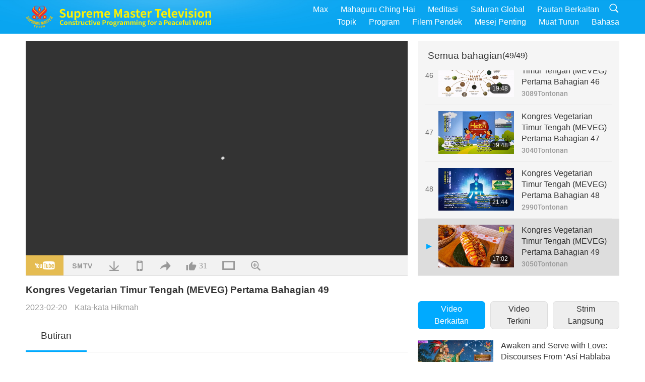

--- FILE ---
content_type: text/html; charset=UTF-8
request_url: https://suprememastertv.com/ms1/v/196622487141.html
body_size: 109305
content:
<!doctype html>
<html lang="en-my">

  <head>
    <meta charset="utf-8" name="viewport"
      content="width=device-width, initial-scale=1.0, minimum-scale=1.0, maximum-scale=1.0, user-scalable=no" />
    <meta name="description" content="“I think Supreme Master Ching Hai is sending a message that all of us need to take on and pass along. The message about global warming and, in particular, how a vegetarian diet can reduce the global w…">
    <meta property="og:image" content="../../vimages/202302/1966-WOW1.jpg" />
    <title>Kongres Vegetarian Timur Tengah (MEVEG) Pertama Bahagian 49 - - Bahasa Melayu</title>
    <link href="../../css/fonts.css?303919854536" rel="stylesheet" type="text/css">
    <link href="../../css/fonts_main.css?v=303919854427" rel="stylesheet" type="text/css">    <link href="../../favicon.png" rel="icon" />
    <link href="../../css/main.css?303919854179" rel="stylesheet" type="text/css">
    <link href="../../css/v.css?303919854174" rel="stylesheet" type="text/css">
    <link href="../../css/dialog.css?303919854369" rel="stylesheet" type="text/css">
    <link href="../../css/video-js.css?303919854133" rel="stylesheet">
    <link href="../../css/video-js-other.css?303919854959" rel="stylesheet">
    <link href="../../css/foundation-datepicker.css?303919854156" rel="stylesheet" type="text/css">

    <script type="text/javascript" src="../../js/jquery-min.js?303919854722"></script>
    <script type="text/javascript" src="../../js/jquery.qrcode.min.js?303919854778"></script>
    <script type="text/javascript" src="../../js/dialog.js?303919854679"></script>
    <script type="text/javascript" src="../../js/ulist.js?303919854213"></script>
    <script type="text/javascript" src="../../js/main.js?303919854394"></script>
    <script type="text/javascript" src="../../js/v.js?303919854771"></script>
    <script type="text/javascript" src="../../js/addtoany.js?303919854387"></script>
    <script type="text/javascript" src="../../js/video.js?303919854534"></script>
    <script type="text/javascript" src="../../js/video-other.js?303919854970"></script>
    <script type="text/javascript" src="../../js/videojs/ms.js?303919854508"></script>
    <script type="text/javascript" src="../../js/FileSaver.js?303919854476"></script>
    <script type="text/javascript" src="../../js/html-docx.js?303919854189"></script>
    <script type="text/javascript" src="../../js/foundation-datepicker.js?303919854952"></script>
    <script type="text/javascript" src="../../js/datepicker/ms.js?303919854741"></script><script type="text/javascript">
VSERVER = "https://video.suprememastertv.com/vod/video/";ipCountry = "us";
videoPlayerData["sourceDefault"] = "video";
videoPlayerData["videoPoster"] = "../../vimages/202302/1966-WOW1.jpg";
videoPlayerData["youTubeUrl"] = "hoZpovL2PEo";
videoPlayerData["videoLength"]= "17:02";
videoPlayerData["vid"] = "196622487141";
videoPlayerData["start"] = "0";
videoPlayerData["videoFile"] = new Array();
videoPlayerData["videoFile"].push(new Array('1080p','2023/0220/1966-WOW-20101207-p49-The-1st-Middle-East-Vegetarian-Congress-1080p.mp4'));
videoPlayerData["videoFile"].push(new Array('720p','2023/0220/1966-WOW-20101207-p49-The-1st-Middle-East-Vegetarian-Congress-2m.mp4'));
videoPlayerData["videoFile"].push(new Array('396p','2023/0220/1966-WOW-20101207-p49-The-1st-Middle-East-Vegetarian-Congress-700k.mp4'));
LANG = "ms";
</script>  </head>

  <body class="lang-ms">
    <div class="viewport" id="viewport">
<aside class="menu-lang" id="menu-lang-mobile"><div class="bottom-mask"></div><div class="btn-close-lang-diagbox ico-close" id="btn-close-lang-diagbox"></div><div class="menu-langbox"><ul><li><a data="en" href="/en1/">English (English)</a></li><li><a data="ch" href="/ch1/">正體中文 (Chinese trad.)</a></li><li><a data="gb" href="/gb1/">简体中文 (Chinese simp.)</a></li><li><a data="de" href="/de1/">Deutsch (German)</a></li><li><a data="es" href="/es1/">Español (Spanish)</a></li><li><a data="fr" href="/fr1/">Français (French)</a></li><li><a data="hu" href="/hu1/">Magyar (Hungarian)</a></li><li><a data="jp" href="/jp1/">日本語 (Japanese)</a></li><li><a data="kr" href="/kr1/">한국어 (Korean)</a></li><li><a data="mn" href="/mn1/">Монгол хэл (Mongolian)</a></li><li><a data="vn" href="/vn1/">Âu Lạc (Vietnamese)</a></li><li><a data="bg" href="/bg1/">български (Bulgarian)</a></li><li class="current"><a data="ms" href="/ms1/">Bahasa Melayu (Malay)</a></li><li><a data="fa" href="/fa1/">فارسی (Persian)</a></li><li><a data="pt" href="/pt1/">Português (Portuguese)</a></li><li><a data="ro" href="/ro1/">Română (Romanian)</a></li><li><a data="id" href="/id1/">Bahasa Indonesia (Indonesian)</a></li><li><a data="th" href="/th1/">ไทย (Thai)</a></li><li><a data="ar" href="/ar1/">العربية (Arabic)</a></li><li><a data="cs" href="/cs1/">Čeština (Czech)</a></li><li><a data="pa" href="/pa1/">ਪੰਜਾਬੀ (Punjabi)</a></li><li><a data="ru" href="/ru1/">Русский (Russian)</a></li><li><a data="te" href="/te1/">తెలుగు లిపి (Telugu)</a></li><li><a data="hi" href="/hi1/">हिन्दी (Hindi)</a></li><li><a data="pl" href="/pl1/">Polski (Polish)</a></li><li><a data="it" href="/it1/">Italiano (Italian)</a></li><li><a data="tl" href="/tl1/">Wikang Tagalog (Tagalog)</a></li><li><a data="uk" href="/uk1/">Українська Мова (Ukrainian)</a></li></ul></div></aside>
<div class="srch-diag" id="srch-diag"><div class="titles">Cari<button class="btn-srch-close ico-close" id="btn-srch-close"></button></div><div class="srch-keywords-input"><div class="srch-limit"><div class="srch-lang" id="btn-srch-limit" tar="srch-lang-list" event="click" diffy="10"><div class="name" id="srch-lang-name">Bahasa Melayu</div><span class="ico-downr"></span></div></div><div class="srch-inputbox"><div class="srch-loading" id="srch-loading"></div><input type="text" class="srch-keywords" id="srch-keywords" placeholder="Kata Kunci" autocomplete="off"><button class="btn-srch-submit ico-srch" id="btn-srch-submit"></button></div></div><div class="srch-keywords-list" id="srch-keywords-list"><div class="srch-keywords-links" id="srch-keywords-links"></div></div></div>
<nav class="navmenus" id="navmenus"><div class="navmenu-topbar"><button class="btn-navmenu-close ico-close" id="btn-navmenu-close"></button></div><div class="navmenus-contents" id="navmenus-contents"><div class="bottom-mask"></div><div class="navmenu-item"><h3 class="title-mobile"><a href="../">Halaman Utama</a></h3></div><div class="navmenu-item"><h3 class="title-mobile"><a href="../../webtv/">Strim Langsung</a></h3></div><div class="navmenu-item"><h3 class="title-mobile"><a href="../../max/">Max</a></h3></div><div class="navmenu-item"><h3 class="title-mobile"><a href="../download" class="menu-title">Muat Turun</a></h3></div><div class="navmenu-item"><h3 class="title-mobile"><a href="../master/">Mahaguru Ching Hai</a></h3></div><div class="navmenu-item"><h3 class="title-mobile"><a href="../meditation/">Meditasi</a></h3></div><div class="navmenu-item"><h3 class="title-mobile"><a href="../worldwide/">Saluran Global</a></h3></div><div class="navmenu-item" id="navmenu-channel"><h3 class="title-mobile include-submenu"><a href="../channel/veganism" class="menu-title">Topik</a></h3><div class="submenus submenu-content submenu-content-channel"><ul class="items-column"><li><a href="../channel/veganism"><span class="name">Veganisme</span><span class="note">Suatu diet untuk kehidupan yang menakjubkan.</span></a></li><li><a href="../channel/peace"><span class="name">Keamanan</span><span class="note">Keamanan dunia bermula dengan kita.</span></a></li><li><a href="../channel/culture"><span class="name">Budaya</span><span class="note">Memperkaya hidup kita dengan berita multibudaya dari seluruh dunia.</span></a></li></ul><ul class="items-column"><li><a href="../channel/spirituality"><span class="name">Kerohanian</span><span class="note">Mencari kesempurnaan yang lebih besar.</span></a></li><li><a href="../channel/environment"><span class="name">Alam Sekitar</span><span class="note">Planet indah kita menyerukan perhatian segera.</span></a></li><li><a href="../channel/health"><span class="name">Kesihatan</span><span class="note">Untuk kesejahteraan fizikal dan peningkatan spiritual kita.</span></a></li></ul><ul class="items-column"><li><a href="../channel/animal"><span class="name">Haiwan</span><span class="note">Kasih sayang dan persahabatan.</span></a></li><li><a href="../channel/art"><span class="name">Seni</span><span class="note">Mengilhamkan anda mencari kesedaran diri.</span></a></li><li><a href="../channel/others"><span class="name">Pelbagai</span><span class="note">Meliputi segala-galanya.</span></a></li></ul></div></div><div class="navmenu-item" id="navmenu-program"><h3 class="title-mobile include-submenu"><a href="../program/all" class="menu-title">Program</a></h3><div class="submenus submenu-content submenu-content-program"><ul class="items-column"><li><a href="../program/all">Semua program</a></li><li><a href="../program/GOL" class="program" id="btn-semenu-item"><span class="menu-title-se">Hadiah Kasih Sayang</span></a></li><li><a href="../program/SCP" class="program" id="btn-semenu-item"><span class="menu-title-se">Lagu, Gubahan, Puisi dan Persembahan Mahaguru Ching Hai (vegan)</span></a></li><li><a href="../program/AJAR" class="program" id="btn-semenu-item" tar="navmenu-third-ajar"><span class="menu-title-se include-thirdmenu">Perjalanan Melalui Alam Estetik</span><span id="ico-thirdmenu" class="ico ico-down"></span></a></li><div class="thirdmenu" id="navmenu-third-ajar"><div class="bar"><button class="btn-close-menu ico-close" id="btn-close-thirdmenu"></button></div><a href="../program/AJAR">Semua program</a><a href="../program/AJAR_TM">Muzikal</a><a href="../program/AJAR_IAD">Hari Seniman Antarabangsa</a><a href="../program/AJAR_SG">Perhimpunan Istimewa bersama Mahaguru Ching Hai (vegan) dan Artis-artis yang Dihargai</a><a href="../program/AJAR_JHC">Sambutan Hari Cuti yang Meriah</a><a href="../program/AJAR_DRAM">Drama</a></div><li><a href="../program/AW" class="program" id="btn-semenu-item" tar="navmenu-third-aw"><span class="menu-title-se include-thirdmenu">Alam Haiwan: Penghuni Bersama Kita</span><span id="ico-thirdmenu" class="ico ico-down"></span></a></li><div class="thirdmenu" id="navmenu-third-aw"><div class="bar"><button class="btn-close-menu ico-close" id="btn-close-thirdmenu"></button></div><a href="../program/AW">Semua program</a><a href="../program/AW_UAPC">Memahami Teman Orang-Haiwan</a><a href="../program/AW_BA">Kecemerlangan Orang-Haiwan </a><a href="../program/AW_AAP">Orang-Haiwan yang Mengagumkan</a></div><li><a href="../program/BMD" class="program" id="btn-semenu-item" tar="navmenu-third-bmd"><span class="menu-title-se include-thirdmenu">Antara Guru dengan Anak Murid</span><span id="ico-thirdmenu" class="ico ico-down"></span></a></li><div class="thirdmenu" id="navmenu-third-bmd"><div class="bar"><button class="btn-close-menu ico-close" id="btn-close-thirdmenu"></button></div><a href="../program/BMD">Semua program</a><a href="../program/BMD_2025_2024">2025-2024 Terkini</a><a href="../program/BMD_BS">Kisah Buddha</a><a href="../program/BMD_TSS">Kitab Surangama</a><a href="../program/BMD_TLLM">Riwayat Hidup Nabi Mahavira</a><a href="../program/BMD_BMMD">Blessings: Master Meets with Disciples, Compilation</a><a href="../program/BMD_RIH">Retreat in Hungary Feb 23 - Mar 7, 2005</a><a href="../program/BMD_MTJ">Guru Berjenaka</a></div><li><a href="../program/CS" class="program" id="btn-semenu-item"><span class="menu-title-se">Babak Filem</span></a></li></ul><ul class="items-column "><li><a href="../program/CTAW" class="program" id="btn-semenu-item"><span class="menu-title-se">Jejak Budaya di Seluruh Dunia</span></a></li><li><a href="../program/EE" class="program" id="btn-semenu-item"><span class="menu-title-se">Hiburan yang Memakrifatkan</span></a></li><li><a href="../program/GAT" class="program" id="btn-semenu-item"><span class="menu-title-se">Teknologi Zaman Keemasan</span></a></li><li><a href="../program/GG" class="program" id="btn-semenu-item"><span class="menu-title-se">Pentadbiran Baik</span></a></li><li><a href="../program/GPGW" class="program" id="btn-semenu-item"><span class="menu-title-se">Orang Baik, Perbuatan Baik</span></a></li><li><a href="../program/HL" class="program" id="btn-semenu-item"><span class="menu-title-se">Gaya Hidup Sihat</span></a></li><li><a href="../program/KW" class="program" id="btn-semenu-item"><span class="menu-title-se">Alam Ajaib Kanak-kanak</span></a></li></ul><ul class="items-column "><li><a href="../program/LS" class="program" id="btn-semenu-item"><span class="menu-title-se">Hidup Santo</span></a></li><li><a href="../program/MOS" class="program" id="btn-semenu-item"><span class="menu-title-se">Model Kejayaan</span></a></li><li><a href="../program/AP" class="program" id="btn-semenu-item" tar="navmenu-third-ap"><span class="menu-title-se include-thirdmenu">Siri Ramalan Silam tentang Planet Kita</span><span id="ico-thirdmenu" class="ico ico-down"></span></a></li><div class="thirdmenu" id="navmenu-third-ap"><div class="bar"><button class="btn-close-menu ico-close" id="btn-close-thirdmenu"></button></div><a href="../program/AP">Semua program</a><a href="../program/AP_PAMB">Ramalan tentang Buddha Maitreya</a><a href="../program/AP_TSC">Kedatangan Kedua Nabi Isa</a><a href="../program/AP_FNP">Ramalan Bangsa-Bangsa Pertama</a><a href="../program/AP_PET">Prophecies of the End Times</a><a href="../program/AP_NA">New Age</a></div><li><a href="../program/NB" class="program" id="btn-semenu-item"><span class="menu-title-se">Keindahan Alam Semula Jadi</span></a></li><li><a href="../program/NWN" class="program" id="btn-semenu-item" tar="navmenu-third-nwn"><span class="menu-title-se include-thirdmenu">Berita Wajar Diberi Perhatian</span><span id="ico-thirdmenu" class="ico ico-down"></span></a></li><div class="thirdmenu" id="navmenu-third-nwn"><div class="bar"><button class="btn-close-menu ico-close" id="btn-close-thirdmenu"></button></div><a href="../program/NWN">Semua program</a><a href="../program/NWN_SMCH">Berita tergempar</a><a href="../program/NWN_SN">Berita Terpilih</a><a href="../program/NWN_HL">Kata-kata Hati</a><a href="../program/NWN_UT">Tip Berguna</a></div><li><a href="../program/NL" class="program" id="btn-semenu-item"><span class="menu-title-se">Keturunan Mulia Kita</span></a></li><li><a href="../program/PE" class="program" id="btn-semenu-item"><span class="menu-title-se">Planet Bumi: Kediaman Penyayang Kita</span></a></li></ul><ul class="items-column "><li><a href="../program/PCC" class="program" id="btn-semenu-item"><span class="menu-title-se">Perubahan Positif dalam Negara</span></a></li><li><a href="../program/SHOW" class="program" id="btn-semenu-item" tar="navmenu-third-show"><span class="menu-title-se include-thirdmenu">Pertunjukan</span><span id="ico-thirdmenu" class="ico ico-down"></span></a></li><div class="thirdmenu" id="navmenu-third-show"><div class="bar"><button class="btn-close-menu ico-close" id="btn-close-thirdmenu"></button></div><a href="../program/SHOW">Semua program</a><a href="../program/SHOW_HEOM">Mahaguru Ching Hai (vegan) mengenai kesan merosakkan daging</a><a href="../program/SHOW_FLC">Future Life Celebration</a></div><li><a href="../program/SS" class="program" id="btn-semenu-item"><span class="menu-title-se">Sains dan Kerohanian</span></a></li><li><a href="../program/SWA" class="program" id="btn-semenu-item"><span class="menu-title-se">Anugerah Dunia Terserlah</span></a></li><li><a href="../program/WAU" class="program" id="btn-semenu-item"><span class="menu-title-se">Dunia di Sekeliling Kita</span></a></li><li><a href="../program/UL" class="program" id="btn-semenu-item"><span class="menu-title-se">Sastera yang Meningkatkan Jiwa</span></a></li><li><a href="../program/VE" class="program" id="btn-semenu-item"><span class="menu-title-se">Elit Vegan</span></a></li></ul><ul class="items-column "><li><a href="../program/VEG" class="program" id="btn-semenu-item" tar="navmenu-third-veg"><span class="menu-title-se include-thirdmenu">Veganisme: Cara Hidup Mulia</span><span id="ico-thirdmenu" class="ico ico-down"></span></a></li><div class="thirdmenu" id="navmenu-third-veg"><div class="bar"><button class="btn-close-menu ico-close" id="btn-close-thirdmenu"></button></div><a href="../program/VEG">Semua program</a><a href="../program/VEG_CS">Rancangan Masakan Vegan</a><a href="../program/VEG_MVJ">Perjalanan Vegan Saya</a></div><li><a href="../program/VR" class="program" id="btn-semenu-item"><span class="menu-title-se">Vegan dan Agama</span></a></li><li><a href="../program/WOW" class="program" id="btn-semenu-item" tar="navmenu-third-wow"><span class="menu-title-se include-thirdmenu">Kata-kata Hikmah</span><span id="ico-thirdmenu" class="ico ico-down"></span></a></li><div class="thirdmenu" id="navmenu-third-wow"><div class="bar"><button class="btn-close-menu ico-close" id="btn-close-thirdmenu"></button></div><a href="../program/WOW">Semua program</a><a href="../program/WOW_SMCH">Khutbah Mahaguru Ching Hai</a></div><li><a href="../program/FEATURED" class="program" id="btn-semenu-item"><span class="menu-title-se">Program-Program Pilihan</span></a></li></ul></div></div><div class="navmenu-item" id="navmenu-special"><h3 class="title-mobile include-submenu"><a href="../program/ADS" class="menu-title">Filem Pendek</a></h3><div class="submenus submenu-content submenu-content-special"><ul class="items-column"><li><a href="../program/ADS">Semua klip pendek</a></li><li><a href="../program/ADS_VE" >Elit Vegan</a></li><li><a href="../program/ADS_SMDA" >Mahaguru Ching Hai: Reka Bentuk & Seni</a></li><li><a href="../program/ADS_VTHH" >Lawatan ke Syurga dan Neraka: Testimoni</a></li><li><a href="../program/ADS_BQYM" >Kebaikan Meditasi Quan Yin</a></li></ul><ul class="items-column"><li><a href="../program/ADS_MFC" >Mesej daripada Selebriti</a></li><li><a href="../program/ADS_ANIM" >Haiwan</a></li><li><a href="../program/ADS_CC" >Peubahan Iklim</a></li><li><a href="../program/ADS_SMQ" >Mahaguru Ching Hai: Petikan</a></li><li><a href="../program/ADS_POEM" >Puisi</a></li></ul><ul class="items-column"><li><a href="../program/ADS_VRW" >Restoran Vegan di Seluruh dunia</a></li><li><a href="../program/ADS_VFSW" >Pembekal Makanan Vegan di Seluruh dunia</a></li><li><a href="../program/ADS_NASW" >Paun Pengangkatan Tak Bunuh di Seluruh dunia</a></li><li><a href="../program/ADS_VEM" >Venerated Enlightened Masters</a></li><li><a href="../program/ADS_IR" >...Dalam Agama</a></li></ul><ul class="items-column"><li><a href="../program/ADS_LB" >Hidup dengan Lebih Baik</a></li><li><a href="../program/ADS_BOB" >Kebaikan Pengharaman...</a></li><li><a href="../program/ADS_DT" >Treler Dokumentari</a></li><li><a href="../program/ADS_MP" >Berdamai</a></li><li><a href="../program/ADS_VTN" >Berita Trend Vegan</a></li></ul><ul class="items-column"><li><a href="../program/ADS_BV" >Jadi Vegan</a></li><li><a href="../program/ADS_ALS" >Skit Hidup Alternatif</a></li><li><a href="../program/ADS_SLOG" >Slogan</a></li><li><a href="../program/ADS_PSA" >Pengumuman Khidmat Awam</a></li><li><a href="../program/ADS_HG" >Ucapan Selamat Hari Cuti</a></li></ul><ul class="items-column"><li><a href="../program/ADS_IM" >Mesej Penting</a></li></ul></div></div><div class="navmenu-item"><h3 class="title-mobile"><a href="../program/ADS_IM" class="menu-title">Mesej Penting</a></h3></div><div class="navmenu-item"><h3 class="title-mobile"><a href="../links/">Pautan Berkaitan</a></h3></div>	
	
<div class="navmenu-lang" id="menu-lang-pc"><div class="menu-langbox"><ul><li><a data="en" href="/en1/">English (English)</a></li>
<li><a data="ch" href="/ch1/">正體中文 (Chinese trad.)</a></li>
<li><a data="gb" href="/gb1/">简体中文 (Chinese simp.)</a></li>
<li><a data="de" href="/de1/">Deutsch (German)</a></li>
<li><a data="es" href="/es1/">Español (Spanish)</a></li>
<li><a data="fr" href="/fr1/">Français (French)</a></li>
<li><a data="hu" href="/hu1/">Magyar (Hungarian)</a></li>
<li><a data="jp" href="/jp1/">日本語 (Japanese)</a></li>
<li><a data="kr" href="/kr1/">한국어 (Korean)</a></li>
<li><a data="mn" href="/mn1/">Монгол хэл (Mongolian)</a></li>
</ul>
<ul><li><a data="vn" href="/vn1/">Âu Lạc (Vietnamese)</a></li>
<li><a data="bg" href="/bg1/">български (Bulgarian)</a></li>
<li class="current"><a data="ms" href="/ms1/">Bahasa Melayu (Malay)</a></li>
<li><a data="fa" href="/fa1/">فارسی (Persian)</a></li>
<li><a data="pt" href="/pt1/">Português (Portuguese)</a></li>
<li><a data="ro" href="/ro1/">Română (Romanian)</a></li>
<li><a data="id" href="/id1/">Bahasa Indonesia (Indonesian)</a></li>
<li><a data="th" href="/th1/">ไทย (Thai)</a></li>
<li><a data="ar" href="/ar1/">العربية (Arabic)</a></li>
<li><a data="cs" href="/cs1/">Čeština (Czech)</a></li>
</ul>
<ul><li><a data="pa" href="/pa1/">ਪੰਜਾਬੀ (Punjabi)</a></li>
<li><a data="ru" href="/ru1/">Русский (Russian)</a></li>
<li><a data="te" href="/te1/">తెలుగు లిపి (Telugu)</a></li>
<li><a data="hi" href="/hi1/">हिन्दी (Hindi)</a></li>
<li><a data="pl" href="/pl1/">Polski (Polish)</a></li>
<li><a data="it" href="/it1/">Italiano (Italian)</a></li>
<li><a data="tl" href="/tl1/">Wikang Tagalog (Tagalog)</a></li>
<li><a data="uk" href="/uk1/">Українська Мова (Ukrainian)</a></li>
</ul>
</div></div></div></nav>
<div class="header-container" id="header-container"><header class="header header-s header-min header-hide" id="header-min"></header><header class="header header-s" id="header"><div class="topbar"><div class="topbar-box">Hari ini 2026/01/28 Hari Rabu</div></div><div class="topbox"><div class="topbox-contents" id="topbox-contents"><div class="btn-leftbox"><button class="btn-back ico-back" id="btn-back"></button><button class="btn-srch-diag ico-srch" id="btn-srch-diag-mobile"></button></div><a href="../" class="logo" id="topbox-logo"><img src="../../images/logo.png"></a><a href="../" class="title" id="topbox-title"><img src="../../images/title_en.svg" /></a><nav id="nav" class="nav"><div class="nav-items"><div class="nav-rows1"><li><a href="../max/" class="menu-title">Max</a></h3><li><a href="../master/" class="menu-title">Mahaguru Ching Hai</a></h3><li><a href="../meditation/">Meditasi</a></li><li><a href="../worldwide/">Saluran Global</a></li><li><a href="../links/">Pautan Berkaitan</a></li><li class="btn-srch-extend"><a href="#" class="ico-srch" id="btn-srch-submit-extend"></a></li></div><div class="nav-rows2"><li tar="navmenu-channel"><a href="#" class="menu-title">Topik</a></h3><li tar="navmenu-program"><a href="#" class="menu-title">Program</a></h3><li tar="navmenu-special"><a href="#" class="menu-title">Filem Pendek</a></h3><li tar="navmenu-important"><a href="../program/ADS_IM" class="menu-title">Mesej Penting</a></h3><li><a href="../search/">Muat Turun</a></li><li tar="menu-lang-pc">Bahasa</li><div class="srchs srchs-min" id="srchs"><div class="srch-keywords-input"><div class="srch-loading srch-loading-pc" id="srch-loading"></div><div class="srch-limit"><div class="srch-lang" id="btn-srch-limit" tar="srch-lang-list" event="click" diffy="12"><div class="name" id="srch-lang-name">Bahasa Melayu</div><span class="ico-downr"></span></div><div class="line1"></div></div><input type="text" class="srch-keywords" id="srch-keywords" placeholder="Kata Kunci" autocomplete="off"><button class="btn-srch-to-min ico-close" id="btn-srch-to-min"></button><button class="btn-srch-submit ico-srch" id="btn-srch-submit-extend"></button></div><div class="srch-keywords-list" id="srch-keywords-list"><div class="srch-keywords-links" id="srch-keywords-links"></div></div></div></div></div></nav><div class="srchs-m" id="srchs-m"><button class="btn-lang-diag ico-lang" id="btn-lang-diag"></button><button class="btn-navmenu ico-navmenu" id="btn-navmenu"></button></div></div></div></header></div>
<div class="btn-top" id="btn-top"></div><div class="float-menus" id="float-menus-srchs"><div class="container"><div class="float-menus-contents" id="float-menus-contents"><div class="float-menu-srch-lang" id="srch-lang-list" onclickclose><button class="btn-menuclose ico-close" id="btn-menuclose"></button><div class="menu-title">Pilih Bahasa</div><div class="contents-pc"><ul><li data="en">English</li>
<li data="ch">正體中文</li>
<li data="gb">简体中文</li>
<li data="de">Deutsch</li>
<li data="es">Español</li>
<li data="fr">Français</li>
<li data="hu">Magyar</li>
<li data="jp">日本語</li>
<li data="kr">한국어</li>
<li data="mn">Монгол хэл</li>
</ul>
<ul><li data="vn">Âu Lạc</li>
<li data="bg">български</li>
<li data="ms">Bahasa Melayu</li>
<li data="fa">فارسی</li>
<li data="pt">Português</li>
<li data="ro">Română</li>
<li data="id">Bahasa Indonesia</li>
<li data="th">ไทย</li>
<li data="ar">العربية</li>
<li data="cs">Čeština</li>
</ul>
<ul><li data="pa">ਪੰਜਾਬੀ</li>
<li data="ru">Русский</li>
<li data="te">తెలుగు లిపి</li>
<li data="hi">हिन्दी</li>
<li data="pl">Polski</li>
<li data="it">Italiano</li>
<li data="tl">Wikang Tagalog</li>
<li data="uk">Українська Мова</li>
<li data="more">Lain</li>
</ul>
</div><div class="contents-mobile"><ul><li data="en">English</li>
<li data="ch">正體中文</li>
<li data="gb">简体中文</li>
<li data="de">Deutsch</li>
<li data="es">Español</li>
<li data="fr">Français</li>
<li data="hu">Magyar</li>
<li data="jp">日本語</li>
<li data="kr">한국어</li>
<li data="mn">Монгол хэл</li>
<li data="vn">Âu Lạc</li>
<li data="bg">български</li>
<li data="ms">Bahasa Melayu</li>
<li data="fa">فارسی</li>
<li data="pt">Português</li>
</ul>
<ul><li data="ro">Română</li>
<li data="id">Bahasa Indonesia</li>
<li data="th">ไทย</li>
<li data="ar">العربية</li>
<li data="cs">Čeština</li>
<li data="pa">ਪੰਜਾਬੀ</li>
<li data="ru">Русский</li>
<li data="te">తెలుగు లిపి</li>
<li data="hi">हिन्दी</li>
<li data="pl">Polski</li>
<li data="it">Italiano</li>
<li data="tl">Wikang Tagalog</li>
<li data="uk">Українська Мова</li>
<li data="more">Lain</li>
</ul>
</div></div><div class="float-menu-srch-srange" id="srch-srange-list" onclickclose><button class="btn-menuclose ico-close" id="btn-menuclose"></button><div class="menu-title">Skop Carian</div><div class="contents"><div class="btn" id="btn" data="">Tajuk</div><div class="btn" id="btn" data="all">Transkrip</div></div></div></div></div></div><div class="bk-play"><div class="body-box"><div class="body-left" id="body-left"><div class="playerbox-container">
  <div class="player-loading" id="loading-player">
    <svg class="spinner" viewBox="0 0 66 66" xmlns="http://www.w3.org/2000/svg"><circle class="path" fill="none" stroke-width="6" stroke-linecap="round" cx="33" cy="33" r="30"></circle></svg>
  </div>

  <div class="upnext" id="upnext">
    <div class="title">Seterusnya<span id="upnext-time"></span></div>
    <div class="vbox">
      <div class="simage">
        <div class="simagebox" id="upnext-poster">
          <img src="../../images/btn-video169.gif">          <div class="info">
            <span class="length" id="upnext-videolength"></span>
          </div>
        </div>
      </div>
      <div class="titles" id="upnext-videotitle"></div>
    </div>
    <div class="buttons">
      <div class="btn replay">
        <button class="ico-replay" id="btn-replay"></button>
      </div>
      <div class="btn stop">
        <button class="ico-stop" id="btn-stop-upnext"></button>
        <canvas id="canvas-upnext" width="60" height="60"></canvas>
      </div>
    </div>
  </div>

    <div class="playerbox" id="playerbox"></div>
</div>
<div class="player-btns" id="player-btns"><div class="btn-note" id="btn-note"><div class="text" id="btn-note-text"></div></div><button id="btn-resource" class="btn youtube ico-youtube current" note="YouTube"></button><button id="btn-resource" class="btn website ico-smtv" note="SMTV"></button><button class="btn download ico-download" id="btn-download" note="Muat Turun Fail Video"></button><button class="btn mobile ico-mobile" id="btn-mobile" note="Telefon Bimbit"></button><button class="btn share ico-share" id="btn-share" note="Kongsi"></button><button class="btn liked ico-like" id="btn-like" data="196622487141" note="Suka"><span id="likenum">31</span></button><button class="btn theater ico-theater" id="btn-theater" note-theater="Mod Pawagam" note-default-view="Paparan Lalai"></button><a href="../help/bigsubtitle.html" class="btn ico-bigsubtitle" target="_blank" id="btn-bigsubtitle" note="Memperbesar Sari Kata">&nbsp;</a></div><div class="article-box"><article class="article"><div class="article-head"><div class="titles" id="article-titles"><h1 id="article-title">Kongres Vegetarian Timur Tengah (MEVEG) Pertama Bahagian 49</h1><div class="moreinfos"><div class="time">2023-02-20</div><div class="type"><a href="../search/?type=WOW">Kata-kata Hikmah</a></div></div></div></div><div class="playlist" id="mobile-playlist"></div><div class="article-body"><div class="details"><div class="dhead"><span class="title">Butiran</span><div class="btns"><div id="btn-download-docx">Muat Turun <span id="file-format">Docx<span></div></div></div><div class="text" id="article-text-container"><div class="list-more" id="btn-abstract-more"><div class="backcolor1"></div><div class="backcolor2"><span>Baca Lebih Lanjut</span></div></div><div class="article-text" id="article-text">“I think Supreme Master Ching Hai is sending a message that all of us need to take on and pass along. The message about global warming and, in particular, how a vegetarian diet can reduce the global warming, by reducing the amount of livestock and animals that need to be raised and slaughtered. People do not realize how many chemicals, how many pesticides you use, not just to raise the cattle but also to raise the food that they eat. We could feed 10 times more people by raising the food directly, if people went to a vegetarian diet and the whole planet would be really much better off.”<p></p>“(Your comment on the vegan food being served by the Loving Hut [vegan] restaurant?) Thank you for inviting me for comment. And I can only say, we are really impressed with the selection, the presentation, and the finishing. And we as chefs, sometimes have non-veg more than veg, but with your buffet today, and your presentation, the selection, the authentic flavor, we really can say that it is something we all want to aim for, to promote much more the vegan and vegetarian food. Thank you very much as well to Loving Hut to have such a wonderful presentation of your selection today.”<p></p>“I am the Economic Consulate of the Indonesian Consulate General in Dubai. We really love the presence and participation of Loving Hut in this exhibition in Dubai for helping the efforts of the Indonesian Consulate General to promote Indonesia and Indonesian cuisines. Especially with the existence of this vegetarian cuisine, it is also very good to increase efforts to protect the Indonesian environment. I really support this company’s program – Loving Hut and its tagline. Be Veg, Go Green 2 Save the Planet.”</div></div></div></div></article><div class="playlist-theater" id="playlist-theater"></div></div></div><div id="playlist-default"><div class="playlist" id="playlist"><div class="playlist-contaner" id="playlist-container"><div class="list-more" id="btn-playlist-more"><div class="backcolor1"></div><div class="backcolor2"><span>Saksikan Lebih Banyak</span></div></div><div class="title-type list-bar-play title-type-episode" id="list-bar-play">Semua bahagian  <span class="episode-num">(49/49)</span></div><div class="list-play" id="list-play"><div class="list-range scrollbar-y " id="list-range"><div class="list-all"><div class="vbox" id="191040956991"><div class="num1">1</div><div class="contents"><div class="simage"><div class="simagebox" style="background-image: url(../../vimages/202212/1910-WOW1s.jpg)"><a href="../v/191040956991.html" title="The 1st Middle East Vegetarian (MEVEG) Congress, Part 1 of a Multi-part Series"></a><img src="../../images/btn-video169.gif"><div class="info"><span class="length">21:21</span></div></div></div><div class="titles"><h3><a href="../v/191040956991.html" title="The 1st Middle East Vegetarian (MEVEG) Congress, Part 1 of a Multi-part Series">The 1st Middle East Vegetarian (MEVEG) Congress, Part 1 of a Multi-part Series</a></h3><div class="time-pc"><span id="counter-num" class="counter-191040956991">5049</span> Tontonan</div></div></div><div class="types-mobile"><div class="type">Kata-kata Hikmah</div><div class="time">2022-12-26</div><div class="time"><span id="counter-num" class="counter-191040956991">5049</span> Tontonan</div></div></div><div class="vbox" id="191116625659"><div class="num1">2</div><div class="contents"><div class="simage"><div class="simagebox" style="background-image: url(../../vimages/202212/1911-WOW1s.jpg)"><a href="../v/191116625659.html" title="The 1st Middle East Vegetarian (MEVEG) Congress, Part 2 of a Multi-part Series"></a><img src="../../images/btn-video169.gif"><div class="info"><span class="length">23:29</span></div></div></div><div class="titles"><h3><a href="../v/191116625659.html" title="The 1st Middle East Vegetarian (MEVEG) Congress, Part 2 of a Multi-part Series">The 1st Middle East Vegetarian (MEVEG) Congress, Part 2 of a Multi-part Series</a></h3><div class="time-pc"><span id="counter-num" class="counter-191116625659">3695</span> Tontonan</div></div></div><div class="types-mobile"><div class="type">Kata-kata Hikmah</div><div class="time">2022-12-27</div><div class="time"><span id="counter-num" class="counter-191116625659">3695</span> Tontonan</div></div></div><div class="vbox" id="191222500293"><div class="num1">3</div><div class="contents"><div class="simage"><div class="simagebox" style="background-image: url(../../vimages/202212/1912-WOW1s.jpg)"><a href="../v/191222500293.html" title="The 1st Middle East Vegetarian (MEVEG) Congress, Part 3 of a Multi-part Series"></a><img src="../../images/btn-video169.gif"><div class="info"><span class="length">21:52</span></div></div></div><div class="titles"><h3><a href="../v/191222500293.html" title="The 1st Middle East Vegetarian (MEVEG) Congress, Part 3 of a Multi-part Series">The 1st Middle East Vegetarian (MEVEG) Congress, Part 3 of a Multi-part Series</a></h3><div class="time-pc"><span id="counter-num" class="counter-191222500293">3563</span> Tontonan</div></div></div><div class="types-mobile"><div class="type">Kata-kata Hikmah</div><div class="time">2022-12-28</div><div class="time"><span id="counter-num" class="counter-191222500293">3563</span> Tontonan</div></div></div><div class="vbox" id="191317440178"><div class="num1">4</div><div class="contents"><div class="simage"><div class="simagebox" style="background-image: url(../../vimages/202212/1913-WOW1s.jpg)"><a href="../v/191317440178.html" title="The 1st Middle East Vegetarian (MEVEG) Congress, Part 4 of a Multi-part Series"></a><img src="../../images/btn-video169.gif"><div class="info"><span class="length">21:08</span></div></div></div><div class="titles"><h3><a href="../v/191317440178.html" title="The 1st Middle East Vegetarian (MEVEG) Congress, Part 4 of a Multi-part Series">The 1st Middle East Vegetarian (MEVEG) Congress, Part 4 of a Multi-part Series</a></h3><div class="time-pc"><span id="counter-num" class="counter-191317440178">3345</span> Tontonan</div></div></div><div class="types-mobile"><div class="type">Kata-kata Hikmah</div><div class="time">2022-12-29</div><div class="time"><span id="counter-num" class="counter-191317440178">3345</span> Tontonan</div></div></div><div class="vbox" id="191422907890"><div class="num1">5</div><div class="contents"><div class="simage"><div class="simagebox" style="background-image: url(../../vimages/202212/1914-WOW1s.jpg)"><a href="../v/191422907890.html" title="The 1st Middle East Vegetarian (MEVEG) Congress, Part 5 of a Multi-part Series"></a><img src="../../images/btn-video169.gif"><div class="info"><span class="length">25:32</span></div></div></div><div class="titles"><h3><a href="../v/191422907890.html" title="The 1st Middle East Vegetarian (MEVEG) Congress, Part 5 of a Multi-part Series">The 1st Middle East Vegetarian (MEVEG) Congress, Part 5 of a Multi-part Series</a></h3><div class="time-pc"><span id="counter-num" class="counter-191422907890">3658</span> Tontonan</div></div></div><div class="types-mobile"><div class="type">Kata-kata Hikmah</div><div class="time">2022-12-30</div><div class="time"><span id="counter-num" class="counter-191422907890">3658</span> Tontonan</div></div></div><div class="vbox" id="191518220629"><div class="num1">6</div><div class="contents"><div class="simage"><div class="simagebox" style="background-image: url(../../vimages/202212/1915-WOW1s.jpg)"><a href="../v/191518220629.html" title="The 1st Middle East Vegetarian (MEVEG) Congress, Part 6 of a Multi-part Series"></a><img src="../../images/btn-video169.gif"><div class="info"><span class="length">26:04</span></div></div></div><div class="titles"><h3><a href="../v/191518220629.html" title="The 1st Middle East Vegetarian (MEVEG) Congress, Part 6 of a Multi-part Series">The 1st Middle East Vegetarian (MEVEG) Congress, Part 6 of a Multi-part Series</a></h3><div class="time-pc"><span id="counter-num" class="counter-191518220629">3405</span> Tontonan</div></div></div><div class="types-mobile"><div class="type">Kata-kata Hikmah</div><div class="time">2022-12-31</div><div class="time"><span id="counter-num" class="counter-191518220629">3405</span> Tontonan</div></div></div><div class="vbox" id="191723130677"><div class="num1">7</div><div class="contents"><div class="simage"><div class="simagebox" style="background-image: url(../../vimages/202301/1917-WOW1s.jpg)"><a href="../v/191723130677.html" title="The 1st Middle East Vegetarian (MEVEG) Congress, Part 7 of a Multi-part Series"></a><img src="../../images/btn-video169.gif"><div class="info"><span class="length">22:27</span></div></div></div><div class="titles"><h3><a href="../v/191723130677.html" title="The 1st Middle East Vegetarian (MEVEG) Congress, Part 7 of a Multi-part Series">The 1st Middle East Vegetarian (MEVEG) Congress, Part 7 of a Multi-part Series</a></h3><div class="time-pc"><span id="counter-num" class="counter-191723130677">3272</span> Tontonan</div></div></div><div class="types-mobile"><div class="type">Kata-kata Hikmah</div><div class="time">2023-01-02</div><div class="time"><span id="counter-num" class="counter-191723130677">3272</span> Tontonan</div></div></div><div class="vbox" id="191820935250"><div class="num1">8</div><div class="contents"><div class="simage"><div class="simagebox" style="background-image: url(../../vimages/202301/1918-WOW1s.jpg)"><a href="../v/191820935250.html" title="The 1st Middle East Vegetarian (MEVEG) Congress, Part 8 of a Multi-part Series"></a><img src="../../images/btn-video169.gif"><div class="info"><span class="length">24:24</span></div></div></div><div class="titles"><h3><a href="../v/191820935250.html" title="The 1st Middle East Vegetarian (MEVEG) Congress, Part 8 of a Multi-part Series">The 1st Middle East Vegetarian (MEVEG) Congress, Part 8 of a Multi-part Series</a></h3><div class="time-pc"><span id="counter-num" class="counter-191820935250">3351</span> Tontonan</div></div></div><div class="types-mobile"><div class="type">Kata-kata Hikmah</div><div class="time">2023-01-03</div><div class="time"><span id="counter-num" class="counter-191820935250">3351</span> Tontonan</div></div></div><div class="vbox" id="191922134282"><div class="num1">9</div><div class="contents"><div class="simage"><div class="simagebox" style="background-image: url(../../vimages/202301/1919-WOW1s.jpg)"><a href="../v/191922134282.html" title="The 1st Middle East Vegetarian (MEVEG) Congress, Part 9 of a Multi-part Series"></a><img src="../../images/btn-video169.gif"><div class="info"><span class="length">23:54</span></div></div></div><div class="titles"><h3><a href="../v/191922134282.html" title="The 1st Middle East Vegetarian (MEVEG) Congress, Part 9 of a Multi-part Series">The 1st Middle East Vegetarian (MEVEG) Congress, Part 9 of a Multi-part Series</a></h3><div class="time-pc"><span id="counter-num" class="counter-191922134282">3260</span> Tontonan</div></div></div><div class="types-mobile"><div class="type">Kata-kata Hikmah</div><div class="time">2023-01-04</div><div class="time"><span id="counter-num" class="counter-191922134282">3260</span> Tontonan</div></div></div><div class="vbox" id="192024251828"><div class="num1">10</div><div class="contents"><div class="simage"><div class="simagebox" style="background-image: url(../../vimages/202301/1920-WOW1s.jpg)"><a href="../v/192024251828.html" title="The 1st Middle East Vegetarian (MEVEG) Congress, Part 10 of a Multi-part Series"></a><img src="../../images/btn-video169.gif"><div class="info"><span class="length">22:46</span></div></div></div><div class="titles"><h3><a href="../v/192024251828.html" title="The 1st Middle East Vegetarian (MEVEG) Congress, Part 10 of a Multi-part Series">The 1st Middle East Vegetarian (MEVEG) Congress, Part 10 of a Multi-part Series</a></h3><div class="time-pc"><span id="counter-num" class="counter-192024251828">3397</span> Tontonan</div></div></div><div class="types-mobile"><div class="type">Kata-kata Hikmah</div><div class="time">2023-01-05</div><div class="time"><span id="counter-num" class="counter-192024251828">3397</span> Tontonan</div></div></div><div class="vbox" id="192124642986"><div class="num1">11</div><div class="contents"><div class="simage"><div class="simagebox" style="background-image: url(../../vimages/202301/1921-WOW1s.jpg)"><a href="../v/192124642986.html" title="The 1st Middle East Vegetarian (MEVEG) Congress, Part 11 of a Multi-part Series"></a><img src="../../images/btn-video169.gif"><div class="info"><span class="length">22:15</span></div></div></div><div class="titles"><h3><a href="../v/192124642986.html" title="The 1st Middle East Vegetarian (MEVEG) Congress, Part 11 of a Multi-part Series">The 1st Middle East Vegetarian (MEVEG) Congress, Part 11 of a Multi-part Series</a></h3><div class="time-pc"><span id="counter-num" class="counter-192124642986">3172</span> Tontonan</div></div></div><div class="types-mobile"><div class="type">Kata-kata Hikmah</div><div class="time">2023-01-06</div><div class="time"><span id="counter-num" class="counter-192124642986">3172</span> Tontonan</div></div></div><div class="vbox" id="192223138295"><div class="num1">12</div><div class="contents"><div class="simage"><div class="simagebox" style="background-image: url(../../vimages/202301/1922-WOW-501s.jpg)"><a href="../v/192223138295.html" title="The 1st Middle East Vegetarian (MEVEG) Congress, Part 12 of a Multi-part Series"></a><img src="../../images/btn-video169.gif"><div class="info"><span class="length">19:56</span></div></div></div><div class="titles"><h3><a href="../v/192223138295.html" title="The 1st Middle East Vegetarian (MEVEG) Congress, Part 12 of a Multi-part Series">The 1st Middle East Vegetarian (MEVEG) Congress, Part 12 of a Multi-part Series</a></h3><div class="time-pc"><span id="counter-num" class="counter-192223138295">3143</span> Tontonan</div></div></div><div class="types-mobile"><div class="type">Kata-kata Hikmah</div><div class="time">2023-01-07</div><div class="time"><span id="counter-num" class="counter-192223138295">3143</span> Tontonan</div></div></div><div class="vbox" id="192422772886"><div class="num1">13</div><div class="contents"><div class="simage"><div class="simagebox" style="background-image: url(../../vimages/202301/1924-WOW1s.jpg)"><a href="../v/192422772886.html" title="The 1st Middle East Vegetarian (MEVEG) Congress, Part 13 of a Multi-part Series"></a><img src="../../images/btn-video169.gif"><div class="info"><span class="length">24:41</span></div></div></div><div class="titles"><h3><a href="../v/192422772886.html" title="The 1st Middle East Vegetarian (MEVEG) Congress, Part 13 of a Multi-part Series">The 1st Middle East Vegetarian (MEVEG) Congress, Part 13 of a Multi-part Series</a></h3><div class="time-pc"><span id="counter-num" class="counter-192422772886">3183</span> Tontonan</div></div></div><div class="types-mobile"><div class="type">Kata-kata Hikmah</div><div class="time">2023-01-09</div><div class="time"><span id="counter-num" class="counter-192422772886">3183</span> Tontonan</div></div></div><div class="vbox" id="192518905965"><div class="num1">14</div><div class="contents"><div class="simage"><div class="simagebox" style="background-image: url(../../vimages/202301/1925-WOW1s.jpg)"><a href="../v/192518905965.html" title="The 1st Middle East Vegetarian (MEVEG) Congress, Part 14 of a Multi-part Series"></a><img src="../../images/btn-video169.gif"><div class="info"><span class="length">21:26</span></div></div></div><div class="titles"><h3><a href="../v/192518905965.html" title="The 1st Middle East Vegetarian (MEVEG) Congress, Part 14 of a Multi-part Series">The 1st Middle East Vegetarian (MEVEG) Congress, Part 14 of a Multi-part Series</a></h3><div class="time-pc"><span id="counter-num" class="counter-192518905965">3323</span> Tontonan</div></div></div><div class="types-mobile"><div class="type">Kata-kata Hikmah</div><div class="time">2023-01-10</div><div class="time"><span id="counter-num" class="counter-192518905965">3323</span> Tontonan</div></div></div><div class="vbox" id="192623583597"><div class="num1">15</div><div class="contents"><div class="simage"><div class="simagebox" style="background-image: url(../../vimages/202301/1926-WOW1s.jpg)"><a href="../v/192623583597.html" title="The 1st Middle East Vegetarian (MEVEG) Congress, Part 15 of a Multi-part Series"></a><img src="../../images/btn-video169.gif"><div class="info"><span class="length">19:51</span></div></div></div><div class="titles"><h3><a href="../v/192623583597.html" title="The 1st Middle East Vegetarian (MEVEG) Congress, Part 15 of a Multi-part Series">The 1st Middle East Vegetarian (MEVEG) Congress, Part 15 of a Multi-part Series</a></h3><div class="time-pc"><span id="counter-num" class="counter-192623583597">3245</span> Tontonan</div></div></div><div class="types-mobile"><div class="type">Kata-kata Hikmah</div><div class="time">2023-01-11</div><div class="time"><span id="counter-num" class="counter-192623583597">3245</span> Tontonan</div></div></div><div class="vbox" id="192723932121"><div class="num1">16</div><div class="contents"><div class="simage"><div class="simagebox" style="background-image: url(../../vimages/202301/1927-WOW1s.jpg)"><a href="../v/192723932121.html" title="The 1st Middle East Vegetarian (MEVEG) Congress, Part 16 of a Multi-part Series"></a><img src="../../images/btn-video169.gif"><div class="info"><span class="length">20:23</span></div></div></div><div class="titles"><h3><a href="../v/192723932121.html" title="The 1st Middle East Vegetarian (MEVEG) Congress, Part 16 of a Multi-part Series">The 1st Middle East Vegetarian (MEVEG) Congress, Part 16 of a Multi-part Series</a></h3><div class="time-pc"><span id="counter-num" class="counter-192723932121">3285</span> Tontonan</div></div></div><div class="types-mobile"><div class="type">Kata-kata Hikmah</div><div class="time">2023-01-12</div><div class="time"><span id="counter-num" class="counter-192723932121">3285</span> Tontonan</div></div></div><div class="vbox" id="192821341469"><div class="num1">17</div><div class="contents"><div class="simage"><div class="simagebox" style="background-image: url(../../vimages/202301/1928-WOW1s.jpg)"><a href="../v/192821341469.html" title="The 1st Middle East Vegetarian (MEVEG) Congress, Part 17 of a Multi-part Series"></a><img src="../../images/btn-video169.gif"><div class="info"><span class="length">24:29</span></div></div></div><div class="titles"><h3><a href="../v/192821341469.html" title="The 1st Middle East Vegetarian (MEVEG) Congress, Part 17 of a Multi-part Series">The 1st Middle East Vegetarian (MEVEG) Congress, Part 17 of a Multi-part Series</a></h3><div class="time-pc"><span id="counter-num" class="counter-192821341469">3296</span> Tontonan</div></div></div><div class="types-mobile"><div class="type">Kata-kata Hikmah</div><div class="time">2023-01-13</div><div class="time"><span id="counter-num" class="counter-192821341469">3296</span> Tontonan</div></div></div><div class="vbox" id="192922569240"><div class="num1">18</div><div class="contents"><div class="simage"><div class="simagebox" style="background-image: url(../../vimages/202301/1929-WOW1s.jpg)"><a href="../v/192922569240.html" title="The 1st Middle East Vegetarian (MEVEG) Congress, Part 18 of a Multi-part Series"></a><img src="../../images/btn-video169.gif"><div class="info"><span class="length">22:19</span></div></div></div><div class="titles"><h3><a href="../v/192922569240.html" title="The 1st Middle East Vegetarian (MEVEG) Congress, Part 18 of a Multi-part Series">The 1st Middle East Vegetarian (MEVEG) Congress, Part 18 of a Multi-part Series</a></h3><div class="time-pc"><span id="counter-num" class="counter-192922569240">3334</span> Tontonan</div></div></div><div class="types-mobile"><div class="type">Kata-kata Hikmah</div><div class="time">2023-01-14</div><div class="time"><span id="counter-num" class="counter-192922569240">3334</span> Tontonan</div></div></div><div class="vbox" id="193122934158"><div class="num1">19</div><div class="contents"><div class="simage"><div class="simagebox" style="background-image: url(../../vimages/202301/1931-WOW1s.jpg)"><a href="../v/193122934158.html" title="The 1st Middle East Vegetarian (MEVEG) Congress, Part 19 of a Multi-part Series"></a><img src="../../images/btn-video169.gif"><div class="info"><span class="length">23:39</span></div></div></div><div class="titles"><h3><a href="../v/193122934158.html" title="The 1st Middle East Vegetarian (MEVEG) Congress, Part 19 of a Multi-part Series">The 1st Middle East Vegetarian (MEVEG) Congress, Part 19 of a Multi-part Series</a></h3><div class="time-pc"><span id="counter-num" class="counter-193122934158">3242</span> Tontonan</div></div></div><div class="types-mobile"><div class="type">Kata-kata Hikmah</div><div class="time">2023-01-16</div><div class="time"><span id="counter-num" class="counter-193122934158">3242</span> Tontonan</div></div></div><div class="vbox" id="193224002413"><div class="num1">20</div><div class="contents"><div class="simage"><div class="simagebox" style="background-image: url(../../vimages/202301/1932-WOW1s.jpg)"><a href="../v/193224002413.html" title="The 1st Middle East Vegetarian (MEVEG) Congress, Part 20 of a Multi-part Series"></a><img src="../../images/btn-video169.gif"><div class="info"><span class="length">21:54</span></div></div></div><div class="titles"><h3><a href="../v/193224002413.html" title="The 1st Middle East Vegetarian (MEVEG) Congress, Part 20 of a Multi-part Series">The 1st Middle East Vegetarian (MEVEG) Congress, Part 20 of a Multi-part Series</a></h3><div class="time-pc"><span id="counter-num" class="counter-193224002413">3213</span> Tontonan</div></div></div><div class="types-mobile"><div class="type">Kata-kata Hikmah</div><div class="time">2023-01-17</div><div class="time"><span id="counter-num" class="counter-193224002413">3213</span> Tontonan</div></div></div><div class="vbox" id="193323521452"><div class="num1">21</div><div class="contents"><div class="simage"><div class="simagebox" style="background-image: url(../../vimages/202301/1933-WOW1s.jpg)"><a href="../v/193323521452.html" title="The 1st Middle East Vegetarian (MEVEG) Congress, Part 21 of a Multi-part Series"></a><img src="../../images/btn-video169.gif"><div class="info"><span class="length">21:07</span></div></div></div><div class="titles"><h3><a href="../v/193323521452.html" title="The 1st Middle East Vegetarian (MEVEG) Congress, Part 21 of a Multi-part Series">The 1st Middle East Vegetarian (MEVEG) Congress, Part 21 of a Multi-part Series</a></h3><div class="time-pc"><span id="counter-num" class="counter-193323521452">3264</span> Tontonan</div></div></div><div class="types-mobile"><div class="type">Kata-kata Hikmah</div><div class="time">2023-01-18</div><div class="time"><span id="counter-num" class="counter-193323521452">3264</span> Tontonan</div></div></div><div class="vbox" id="193423516153"><div class="num1">22</div><div class="contents"><div class="simage"><div class="simagebox" style="background-image: url(../../vimages/202301/1934-WOW1s.jpg)"><a href="../v/193423516153.html" title="The 1st Middle East Vegetarian (MEVEG) Congress, Part 22 of a Multi-part Series"></a><img src="../../images/btn-video169.gif"><div class="info"><span class="length">23:29</span></div></div></div><div class="titles"><h3><a href="../v/193423516153.html" title="The 1st Middle East Vegetarian (MEVEG) Congress, Part 22 of a Multi-part Series">The 1st Middle East Vegetarian (MEVEG) Congress, Part 22 of a Multi-part Series</a></h3><div class="time-pc"><span id="counter-num" class="counter-193423516153">3223</span> Tontonan</div></div></div><div class="types-mobile"><div class="type">Kata-kata Hikmah</div><div class="time">2023-01-19</div><div class="time"><span id="counter-num" class="counter-193423516153">3223</span> Tontonan</div></div></div><div class="vbox" id="193524235280"><div class="num1">23</div><div class="contents"><div class="simage"><div class="simagebox" style="background-image: url(../../vimages/202301/1935-WOW1s.jpg)"><a href="../v/193524235280.html" title="The 1st Middle East Vegetarian (MEVEG) Congress, Part 23 of a Multi-part Series"></a><img src="../../images/btn-video169.gif"><div class="info"><span class="length">20:19</span></div></div></div><div class="titles"><h3><a href="../v/193524235280.html" title="The 1st Middle East Vegetarian (MEVEG) Congress, Part 23 of a Multi-part Series">The 1st Middle East Vegetarian (MEVEG) Congress, Part 23 of a Multi-part Series</a></h3><div class="time-pc"><span id="counter-num" class="counter-193524235280">3193</span> Tontonan</div></div></div><div class="types-mobile"><div class="type">Kata-kata Hikmah</div><div class="time">2023-01-20</div><div class="time"><span id="counter-num" class="counter-193524235280">3193</span> Tontonan</div></div></div><div class="vbox" id="193622245628"><div class="num1">24</div><div class="contents"><div class="simage"><div class="simagebox" style="background-image: url(../../vimages/202301/1936-WOW1s.jpg)"><a href="../v/193622245628.html" title="The 1st Middle East Vegetarian (MEVEG) Congress, Part 24 of a Multi-part Series"></a><img src="../../images/btn-video169.gif"><div class="info"><span class="length">22:49</span></div></div></div><div class="titles"><h3><a href="../v/193622245628.html" title="The 1st Middle East Vegetarian (MEVEG) Congress, Part 24 of a Multi-part Series">The 1st Middle East Vegetarian (MEVEG) Congress, Part 24 of a Multi-part Series</a></h3><div class="time-pc"><span id="counter-num" class="counter-193622245628">3135</span> Tontonan</div></div></div><div class="types-mobile"><div class="type">Kata-kata Hikmah</div><div class="time">2023-01-21</div><div class="time"><span id="counter-num" class="counter-193622245628">3135</span> Tontonan</div></div></div><div class="vbox" id="193821891803"><div class="num1">25</div><div class="contents"><div class="simage"><div class="simagebox" style="background-image: url(../../vimages/202301/1938-WOW1s.jpg)"><a href="../v/193821891803.html" title="The 1st Middle East Vegetarian (MEVEG) Congress, Part 25 of a Multi-part Series"></a><img src="../../images/btn-video169.gif"><div class="info"><span class="length">20:07</span></div></div></div><div class="titles"><h3><a href="../v/193821891803.html" title="The 1st Middle East Vegetarian (MEVEG) Congress, Part 25 of a Multi-part Series">The 1st Middle East Vegetarian (MEVEG) Congress, Part 25 of a Multi-part Series</a></h3><div class="time-pc"><span id="counter-num" class="counter-193821891803">3043</span> Tontonan</div></div></div><div class="types-mobile"><div class="type">Kata-kata Hikmah</div><div class="time">2023-01-23</div><div class="time"><span id="counter-num" class="counter-193821891803">3043</span> Tontonan</div></div></div><div class="vbox" id="193926323342"><div class="num1">26</div><div class="contents"><div class="simage"><div class="simagebox" style="background-image: url(../../vimages/202301/1939-WOW1s.jpg)"><a href="../v/193926323342.html" title="The 1st Middle East Vegetarian (MEVEG) Congress, Part 26 of a Multi-part Series"></a><img src="../../images/btn-video169.gif"><div class="info"><span class="length">20:33</span></div></div></div><div class="titles"><h3><a href="../v/193926323342.html" title="The 1st Middle East Vegetarian (MEVEG) Congress, Part 26 of a Multi-part Series">The 1st Middle East Vegetarian (MEVEG) Congress, Part 26 of a Multi-part Series</a></h3><div class="time-pc"><span id="counter-num" class="counter-193926323342">3195</span> Tontonan</div></div></div><div class="types-mobile"><div class="type">Kata-kata Hikmah</div><div class="time">2023-01-24</div><div class="time"><span id="counter-num" class="counter-193926323342">3195</span> Tontonan</div></div></div><div class="vbox" id="194026201231"><div class="num1">27</div><div class="contents"><div class="simage"><div class="simagebox" style="background-image: url(../../vimages/202301/1940-WOW1s.jpg)"><a href="../v/194026201231.html" title="The 1st Middle East Vegetarian (MEVEG) Congress, Part 27 of a Multi-part Series"></a><img src="../../images/btn-video169.gif"><div class="info"><span class="length">19:14</span></div></div></div><div class="titles"><h3><a href="../v/194026201231.html" title="The 1st Middle East Vegetarian (MEVEG) Congress, Part 27 of a Multi-part Series">The 1st Middle East Vegetarian (MEVEG) Congress, Part 27 of a Multi-part Series</a></h3><div class="time-pc"><span id="counter-num" class="counter-194026201231">3022</span> Tontonan</div></div></div><div class="types-mobile"><div class="type">Kata-kata Hikmah</div><div class="time">2023-01-25</div><div class="time"><span id="counter-num" class="counter-194026201231">3022</span> Tontonan</div></div></div><div class="vbox" id="194118351660"><div class="num1">28</div><div class="contents"><div class="simage"><div class="simagebox" style="background-image: url(../../vimages/202301/1941-WOW1s.jpg)"><a href="../v/194118351660.html" title="The 1st Middle East Vegetarian (MEVEG) Congress, Part 28 of a Multi-part Series"></a><img src="../../images/btn-video169.gif"><div class="info"><span class="length">20:46</span></div></div></div><div class="titles"><h3><a href="../v/194118351660.html" title="The 1st Middle East Vegetarian (MEVEG) Congress, Part 28 of a Multi-part Series">The 1st Middle East Vegetarian (MEVEG) Congress, Part 28 of a Multi-part Series</a></h3><div class="time-pc"><span id="counter-num" class="counter-194118351660">3470</span> Tontonan</div></div></div><div class="types-mobile"><div class="type">Kata-kata Hikmah</div><div class="time">2023-01-26</div><div class="time"><span id="counter-num" class="counter-194118351660">3470</span> Tontonan</div></div></div><div class="vbox" id="194222997472"><div class="num1">29</div><div class="contents"><div class="simage"><div class="simagebox" style="background-image: url(../../vimages/202301/1942-WOW1s.jpg)"><a href="../v/194222997472.html" title="The 1st Middle East Vegetarian (MEVEG) Congress, Part 29 of a Multi-part Series"></a><img src="../../images/btn-video169.gif"><div class="info"><span class="length">23:03</span></div></div></div><div class="titles"><h3><a href="../v/194222997472.html" title="The 1st Middle East Vegetarian (MEVEG) Congress, Part 29 of a Multi-part Series">The 1st Middle East Vegetarian (MEVEG) Congress, Part 29 of a Multi-part Series</a></h3><div class="time-pc"><span id="counter-num" class="counter-194222997472">3201</span> Tontonan</div></div></div><div class="types-mobile"><div class="type">Kata-kata Hikmah</div><div class="time">2023-01-27</div><div class="time"><span id="counter-num" class="counter-194222997472">3201</span> Tontonan</div></div></div><div class="vbox" id="194322495490"><div class="num1">30</div><div class="contents"><div class="simage"><div class="simagebox" style="background-image: url(../../vimages/202301/1943-WOW1s.jpg)"><a href="../v/194322495490.html" title="The 1st Middle East Vegetarian (MEVEG) Congress, Part 30 of a Multi-part Series"></a><img src="../../images/btn-video169.gif"><div class="info"><span class="length">18:51</span></div></div></div><div class="titles"><h3><a href="../v/194322495490.html" title="The 1st Middle East Vegetarian (MEVEG) Congress, Part 30 of a Multi-part Series">The 1st Middle East Vegetarian (MEVEG) Congress, Part 30 of a Multi-part Series</a></h3><div class="time-pc"><span id="counter-num" class="counter-194322495490">3676</span> Tontonan</div></div></div><div class="types-mobile"><div class="type">Kata-kata Hikmah</div><div class="time">2023-01-28</div><div class="time"><span id="counter-num" class="counter-194322495490">3676</span> Tontonan</div></div></div><div class="vbox" id="194524362605"><div class="num1">31</div><div class="contents"><div class="simage"><div class="simagebox" style="background-image: url(../../vimages/202301/1945-WOW1s.jpg)"><a href="../v/194524362605.html" title="The 1st Middle East Vegetarian (MEVEG) Congress, Part 31 of a Multi-part Series"></a><img src="../../images/btn-video169.gif"><div class="info"><span class="length">20:36</span></div></div></div><div class="titles"><h3><a href="../v/194524362605.html" title="The 1st Middle East Vegetarian (MEVEG) Congress, Part 31 of a Multi-part Series">The 1st Middle East Vegetarian (MEVEG) Congress, Part 31 of a Multi-part Series</a></h3><div class="time-pc"><span id="counter-num" class="counter-194524362605">3424</span> Tontonan</div></div></div><div class="types-mobile"><div class="type">Kata-kata Hikmah</div><div class="time">2023-01-30</div><div class="time"><span id="counter-num" class="counter-194524362605">3424</span> Tontonan</div></div></div><div class="vbox" id="194627647680"><div class="num1">32</div><div class="contents"><div class="simage"><div class="simagebox" style="background-image: url(../../vimages/202301/1946-WOW1s.jpg)"><a href="../v/194627647680.html" title="The 1st Middle East Vegetarian (MEVEG) Congress, Part 32 of a Multi-part Series"></a><img src="../../images/btn-video169.gif"><div class="info"><span class="length">19:40</span></div></div></div><div class="titles"><h3><a href="../v/194627647680.html" title="The 1st Middle East Vegetarian (MEVEG) Congress, Part 32 of a Multi-part Series">The 1st Middle East Vegetarian (MEVEG) Congress, Part 32 of a Multi-part Series</a></h3><div class="time-pc"><span id="counter-num" class="counter-194627647680">3079</span> Tontonan</div></div></div><div class="types-mobile"><div class="type">Kata-kata Hikmah</div><div class="time">2023-01-31</div><div class="time"><span id="counter-num" class="counter-194627647680">3079</span> Tontonan</div></div></div><div class="vbox" id="194723363120"><div class="num1">33</div><div class="contents"><div class="simage"><div class="simagebox" style="background-image: url(../../vimages/202302/1947-WOW1s.jpg)"><a href="../v/194723363120.html" title="The 1st Middle East Vegetarian (MEVEG) Congress, Part 33 of a Multi-part Series"></a><img src="../../images/btn-video169.gif"><div class="info"><span class="length">21:04</span></div></div></div><div class="titles"><h3><a href="../v/194723363120.html" title="The 1st Middle East Vegetarian (MEVEG) Congress, Part 33 of a Multi-part Series">The 1st Middle East Vegetarian (MEVEG) Congress, Part 33 of a Multi-part Series</a></h3><div class="time-pc"><span id="counter-num" class="counter-194723363120">3277</span> Tontonan</div></div></div><div class="types-mobile"><div class="type">Kata-kata Hikmah</div><div class="time">2023-02-01</div><div class="time"><span id="counter-num" class="counter-194723363120">3277</span> Tontonan</div></div></div><div class="vbox" id="194820301696"><div class="num1">34</div><div class="contents"><div class="simage"><div class="simagebox" style="background-image: url(../../vimages/202302/1948-WOW1s.jpg)"><a href="../v/194820301696.html" title="The 1st Middle East Vegetarian (MEVEG) Congress, Part 34 of a Multi-part Series"></a><img src="../../images/btn-video169.gif"><div class="info"><span class="length">18:09</span></div></div></div><div class="titles"><h3><a href="../v/194820301696.html" title="The 1st Middle East Vegetarian (MEVEG) Congress, Part 34 of a Multi-part Series">The 1st Middle East Vegetarian (MEVEG) Congress, Part 34 of a Multi-part Series</a></h3><div class="time-pc"><span id="counter-num" class="counter-194820301696">3008</span> Tontonan</div></div></div><div class="types-mobile"><div class="type">Kata-kata Hikmah</div><div class="time">2023-02-02</div><div class="time"><span id="counter-num" class="counter-194820301696">3008</span> Tontonan</div></div></div><div class="vbox" id="194923077428"><div class="num1">35</div><div class="contents"><div class="simage"><div class="simagebox" style="background-image: url(../../vimages/202302/1949-WOW1s.jpg)"><a href="../v/194923077428.html" title="The 1st Middle East Vegetarian (MEVEG) Congress, Part 35 of a Multi-part Series"></a><img src="../../images/btn-video169.gif"><div class="info"><span class="length">21:42</span></div></div></div><div class="titles"><h3><a href="../v/194923077428.html" title="The 1st Middle East Vegetarian (MEVEG) Congress, Part 35 of a Multi-part Series">The 1st Middle East Vegetarian (MEVEG) Congress, Part 35 of a Multi-part Series</a></h3><div class="time-pc"><span id="counter-num" class="counter-194923077428">3102</span> Tontonan</div></div></div><div class="types-mobile"><div class="type">Kata-kata Hikmah</div><div class="time">2023-02-03</div><div class="time"><span id="counter-num" class="counter-194923077428">3102</span> Tontonan</div></div></div><div class="vbox" id="195012632149"><div class="num1">36</div><div class="contents"><div class="simage"><div class="simagebox" style="background-image: url(../../vimages/202302/1950-WOW1s.jpg)"><a href="../v/195012632149.html" title="The 1st Middle East Vegetarian (MEVEG) Congress, Part 36 of a Multi-part Series"></a><img src="../../images/btn-video169.gif"><div class="info"><span class="length">23:26</span></div></div></div><div class="titles"><h3><a href="../v/195012632149.html" title="The 1st Middle East Vegetarian (MEVEG) Congress, Part 36 of a Multi-part Series">The 1st Middle East Vegetarian (MEVEG) Congress, Part 36 of a Multi-part Series</a></h3><div class="time-pc"><span id="counter-num" class="counter-195012632149">3482</span> Tontonan</div></div></div><div class="types-mobile"><div class="type">Kata-kata Hikmah</div><div class="time">2023-02-04</div><div class="time"><span id="counter-num" class="counter-195012632149">3482</span> Tontonan</div></div></div><div class="vbox" id="195225013315"><div class="num1">37</div><div class="contents"><div class="simage"><div class="simagebox" style="background-image: url(../../vimages/202302/1952-WOW1s.jpg)"><a href="../v/195225013315.html" title="Kongres Vegetarian Timur Tengah (MEVEG) Pertama Bahagian 37"></a><img src="../../images/btn-video169.gif"><div class="info"><span class="length">26:54</span></div></div></div><div class="titles"><h3><a href="../v/195225013315.html" title="Kongres Vegetarian Timur Tengah (MEVEG) Pertama Bahagian 37">Kongres Vegetarian Timur Tengah (MEVEG) Pertama Bahagian 37</a></h3><div class="time-pc"><span id="counter-num" class="counter-195225013315">5059</span> Tontonan</div></div></div><div class="types-mobile"><div class="type">Kata-kata Hikmah</div><div class="time">2023-02-06</div><div class="time"><span id="counter-num" class="counter-195225013315">5059</span> Tontonan</div></div></div><div class="vbox" id="195322833216"><div class="num1">38</div><div class="contents"><div class="simage"><div class="simagebox" style="background-image: url(../../vimages/202302/1953-WOW1s.jpg)"><a href="../v/195322833216.html" title="Kongres Vegetarian Timur Tengah (MEVEG) Pertama Bahagian 38"></a><img src="../../images/btn-video169.gif"><div class="info"><span class="length">26:29</span></div></div></div><div class="titles"><h3><a href="../v/195322833216.html" title="Kongres Vegetarian Timur Tengah (MEVEG) Pertama Bahagian 38">Kongres Vegetarian Timur Tengah (MEVEG) Pertama Bahagian 38</a></h3><div class="time-pc"><span id="counter-num" class="counter-195322833216">3728</span> Tontonan</div></div></div><div class="types-mobile"><div class="type">Kata-kata Hikmah</div><div class="time">2023-02-07</div><div class="time"><span id="counter-num" class="counter-195322833216">3728</span> Tontonan</div></div></div><div class="vbox" id="195424194172"><div class="num1">39</div><div class="contents"><div class="simage"><div class="simagebox" style="background-image: url(../../vimages/202302/1954-WOW1s.jpg)"><a href="../v/195424194172.html" title="Kongres Vegetarian Timur Tengah (MEVEG) Pertama Bahagian 39"></a><img src="../../images/btn-video169.gif"><div class="info"><span class="length">22:33</span></div></div></div><div class="titles"><h3><a href="../v/195424194172.html" title="Kongres Vegetarian Timur Tengah (MEVEG) Pertama Bahagian 39">Kongres Vegetarian Timur Tengah (MEVEG) Pertama Bahagian 39</a></h3><div class="time-pc"><span id="counter-num" class="counter-195424194172">3418</span> Tontonan</div></div></div><div class="types-mobile"><div class="type">Kata-kata Hikmah</div><div class="time">2023-02-08</div><div class="time"><span id="counter-num" class="counter-195424194172">3418</span> Tontonan</div></div></div><div class="vbox" id="195520575914"><div class="num1">40</div><div class="contents"><div class="simage"><div class="simagebox" style="background-image: url(../../vimages/202302/1955-WOW1s.jpg)"><a href="../v/195520575914.html" title="Kongres Vegetarian Timur Tengah (MEVEG) Pertama Bahagian 40"></a><img src="../../images/btn-video169.gif"><div class="info"><span class="length">24:15</span></div></div></div><div class="titles"><h3><a href="../v/195520575914.html" title="Kongres Vegetarian Timur Tengah (MEVEG) Pertama Bahagian 40">Kongres Vegetarian Timur Tengah (MEVEG) Pertama Bahagian 40</a></h3><div class="time-pc"><span id="counter-num" class="counter-195520575914">3709</span> Tontonan</div></div></div><div class="types-mobile"><div class="type">Kata-kata Hikmah</div><div class="time">2023-02-09</div><div class="time"><span id="counter-num" class="counter-195520575914">3709</span> Tontonan</div></div></div><div class="vbox" id="195625060660"><div class="num1">41</div><div class="contents"><div class="simage"><div class="simagebox" style="background-image: url(../../vimages/202302/1956-WOW1s.jpg)"><a href="../v/195625060660.html" title="Kongres Vegetarian Timur Tengah (MEVEG) Pertama Bahagian 41"></a><img src="../../images/btn-video169.gif"><div class="info"><span class="length">28:36</span></div></div></div><div class="titles"><h3><a href="../v/195625060660.html" title="Kongres Vegetarian Timur Tengah (MEVEG) Pertama Bahagian 41">Kongres Vegetarian Timur Tengah (MEVEG) Pertama Bahagian 41</a></h3><div class="time-pc"><span id="counter-num" class="counter-195625060660">3693</span> Tontonan</div></div></div><div class="types-mobile"><div class="type">Kata-kata Hikmah</div><div class="time">2023-02-10</div><div class="time"><span id="counter-num" class="counter-195625060660">3693</span> Tontonan</div></div></div><div class="vbox" id="195723316212"><div class="num1">42</div><div class="contents"><div class="simage"><div class="simagebox" style="background-image: url(../../vimages/202302/1957-WOW1s.jpg)"><a href="../v/195723316212.html" title="Kongres Vegetarian Timur Tengah (MEVEG) Pertama Bahagian 42"></a><img src="../../images/btn-video169.gif"><div class="info"><span class="length">26:44</span></div></div></div><div class="titles"><h3><a href="../v/195723316212.html" title="Kongres Vegetarian Timur Tengah (MEVEG) Pertama Bahagian 42">Kongres Vegetarian Timur Tengah (MEVEG) Pertama Bahagian 42</a></h3><div class="time-pc"><span id="counter-num" class="counter-195723316212">3863</span> Tontonan</div></div></div><div class="types-mobile"><div class="type">Kata-kata Hikmah</div><div class="time">2023-02-11</div><div class="time"><span id="counter-num" class="counter-195723316212">3863</span> Tontonan</div></div></div><div class="vbox" id="195925671538"><div class="num1">43</div><div class="contents"><div class="simage"><div class="simagebox" style="background-image: url(../../vimages/202302/1959-WOW1s.jpg)"><a href="../v/195925671538.html" title="Kongres Vegetarian Timur Tengah (MEVEG) Pertama Bahagian 43"></a><img src="../../images/btn-video169.gif"><div class="info"><span class="length">23:58</span></div></div></div><div class="titles"><h3><a href="../v/195925671538.html" title="Kongres Vegetarian Timur Tengah (MEVEG) Pertama Bahagian 43">Kongres Vegetarian Timur Tengah (MEVEG) Pertama Bahagian 43</a></h3><div class="time-pc"><span id="counter-num" class="counter-195925671538">3318</span> Tontonan</div></div></div><div class="types-mobile"><div class="type">Kata-kata Hikmah</div><div class="time">2023-02-13</div><div class="time"><span id="counter-num" class="counter-195925671538">3318</span> Tontonan</div></div></div><div class="vbox" id="196022571900"><div class="num1">44</div><div class="contents"><div class="simage"><div class="simagebox" style="background-image: url(../../vimages/202302/1960-WOW1s.jpg)"><a href="../v/196022571900.html" title="Kongres Vegetarian Timur Tengah (MEVEG) Pertama Bahagian 44"></a><img src="../../images/btn-video169.gif"><div class="info"><span class="length">20:15</span></div></div></div><div class="titles"><h3><a href="../v/196022571900.html" title="Kongres Vegetarian Timur Tengah (MEVEG) Pertama Bahagian 44">Kongres Vegetarian Timur Tengah (MEVEG) Pertama Bahagian 44</a></h3><div class="time-pc"><span id="counter-num" class="counter-196022571900">3047</span> Tontonan</div></div></div><div class="types-mobile"><div class="type">Kata-kata Hikmah</div><div class="time">2023-02-14</div><div class="time"><span id="counter-num" class="counter-196022571900">3047</span> Tontonan</div></div></div><div class="vbox" id="196123903477"><div class="num1">45</div><div class="contents"><div class="simage"><div class="simagebox" style="background-image: url(../../vimages/202302/1961-WOW1s.jpg)"><a href="../v/196123903477.html" title="Kongres Vegetarian Timur Tengah (MEVEG) Pertama Bahagian 45"></a><img src="../../images/btn-video169.gif"><div class="info"><span class="length">22:59</span></div></div></div><div class="titles"><h3><a href="../v/196123903477.html" title="Kongres Vegetarian Timur Tengah (MEVEG) Pertama Bahagian 45">Kongres Vegetarian Timur Tengah (MEVEG) Pertama Bahagian 45</a></h3><div class="time-pc"><span id="counter-num" class="counter-196123903477">3264</span> Tontonan</div></div></div><div class="types-mobile"><div class="type">Kata-kata Hikmah</div><div class="time">2023-02-15</div><div class="time"><span id="counter-num" class="counter-196123903477">3264</span> Tontonan</div></div></div><div class="vbox" id="196219089886"><div class="num1">46</div><div class="contents"><div class="simage"><div class="simagebox" style="background-image: url(../../vimages/202302/1962-WOW1s.jpg)"><a href="../v/196219089886.html" title="Kongres Vegetarian Timur Tengah (MEVEG) Pertama Bahagian 46"></a><img src="../../images/btn-video169.gif"><div class="info"><span class="length">19:48</span></div></div></div><div class="titles"><h3><a href="../v/196219089886.html" title="Kongres Vegetarian Timur Tengah (MEVEG) Pertama Bahagian 46">Kongres Vegetarian Timur Tengah (MEVEG) Pertama Bahagian 46</a></h3><div class="time-pc"><span id="counter-num" class="counter-196219089886">3088</span> Tontonan</div></div></div><div class="types-mobile"><div class="type">Kata-kata Hikmah</div><div class="time">2023-02-16</div><div class="time"><span id="counter-num" class="counter-196219089886">3088</span> Tontonan</div></div></div><div class="vbox" id="196319939273"><div class="num1">47</div><div class="contents"><div class="simage"><div class="simagebox" style="background-image: url(../../vimages/202302/1963-WOW1s.jpg)"><a href="../v/196319939273.html" title="Kongres Vegetarian Timur Tengah (MEVEG) Pertama Bahagian 47"></a><img src="../../images/btn-video169.gif"><div class="info"><span class="length">19:48</span></div></div></div><div class="titles"><h3><a href="../v/196319939273.html" title="Kongres Vegetarian Timur Tengah (MEVEG) Pertama Bahagian 47">Kongres Vegetarian Timur Tengah (MEVEG) Pertama Bahagian 47</a></h3><div class="time-pc"><span id="counter-num" class="counter-196319939273">3036</span> Tontonan</div></div></div><div class="types-mobile"><div class="type">Kata-kata Hikmah</div><div class="time">2023-02-17</div><div class="time"><span id="counter-num" class="counter-196319939273">3036</span> Tontonan</div></div></div><div class="vbox" id="196425116578"><div class="num1">48</div><div class="contents"><div class="simage"><div class="simagebox" style="background-image: url(../../vimages/202302/1964-WOW1s.jpg)"><a href="../v/196425116578.html" title="Kongres Vegetarian Timur Tengah (MEVEG) Pertama Bahagian 48"></a><img src="../../images/btn-video169.gif"><div class="info"><span class="length">21:44</span></div></div></div><div class="titles"><h3><a href="../v/196425116578.html" title="Kongres Vegetarian Timur Tengah (MEVEG) Pertama Bahagian 48">Kongres Vegetarian Timur Tengah (MEVEG) Pertama Bahagian 48</a></h3><div class="time-pc"><span id="counter-num" class="counter-196425116578">2988</span> Tontonan</div></div></div><div class="types-mobile"><div class="type">Kata-kata Hikmah</div><div class="time">2023-02-18</div><div class="time"><span id="counter-num" class="counter-196425116578">2988</span> Tontonan</div></div></div><div class="vbox vboxcurrent" id="196622487141"><div class="num1">49</div><div class="contents"><div class="simage"><div class="simagebox" style="background-image: url(../../vimages/202302/1966-WOW1s.jpg)"><a href="../v/196622487141.html" title="Kongres Vegetarian Timur Tengah (MEVEG) Pertama Bahagian 49"></a><img src="../../images/btn-video169.gif"><div class="info"><span class="length">17:02</span></div></div></div><div class="titles"><h3><a href="../v/196622487141.html" title="Kongres Vegetarian Timur Tengah (MEVEG) Pertama Bahagian 49">Kongres Vegetarian Timur Tengah (MEVEG) Pertama Bahagian 49</a></h3><div class="time-pc"><span id="counter-num" class="counter-196622487141">3045</span> Tontonan</div></div></div><div class="types-mobile"><div class="type">Kata-kata Hikmah</div><div class="time">2023-02-20</div><div class="time"><span id="counter-num" class="counter-196622487141">3045</span> Tontonan</div></div></div></div></div></div></div><div class="view-more-container"><div class="view-btns" id="btns-view-more"><a href="#" id="btn-view-more-related" data="related-content">Video Berkaitan</a><a href="#" id="btn-view-more-latest" data="latest-content">Video Terkini</a><a href="../" id="btn-view-more-related">Strim Langsung</a></div><div class="view-more-group" id="view-more-group"><div class="view-content" id="related-content"><div class="list-more list-more-none" id="btn-related-more"><div class="backcolor1"></div><div class="backcolor2"><span>Saksikan Lebih Banyak</span></div></div><div class="title-type">Video Berkaitan</div><div class="vbox" id="293772378814"><div class="contents"><div class="simage"><div class="simagebox" style="background-image: url(../../vimages/202510/2936-WOW1s.jpg)"><a href="../v/293772378814.html" title="Awaken and Serve with Love: Discourses From ‘Así Hablaba Quetzalcóatl (Thus Spoke Quetzalcóatl),’ Part 1 of 2"></a><img src="../../images/btn-video169.gif"><div class="info"><span class="length">18:37</span></div></div></div><div class="titles"><h3><a href="../v/293772378814.html" title="Awaken and Serve with Love: Discourses From ‘Así Hablaba Quetzalcóatl (Thus Spoke Quetzalcóatl),’ Part 1 of 2">Awaken and Serve with Love: Discourses From ‘Así Hablaba Quetzalcóatl (Thus Spoke Quetzalcóatl),’ Part 1 of 2</a></h3><div class="time-pc"><span id="counter-num" class="counter-293772378814">1482</span> Tontonan</div></div></div><div class="types-mobile"><div class="type">Kata-kata Hikmah</div><div class="time">2025-10-17</div><div class="time"><span id="counter-num" class="counter-293772378814">1482</span> Tontonan</div></div></div><div class="vbox" id="293555569173"><div class="contents"><div class="simage"><div class="simagebox" style="background-image: url(../../vimages/202510/2934-WOW1s.jpg)"><a href="../v/293555569173.html" title="Spiritual Lessons: From “Education” by Ellen G. White (vegetarian), Part 1 of 2"></a><img src="../../images/btn-video169.gif"><div class="info"><span class="length">19:45</span></div></div></div><div class="titles"><h3><a href="../v/293555569173.html" title="Spiritual Lessons: From “Education” by Ellen G. White (vegetarian), Part 1 of 2">Spiritual Lessons: From “Education” by Ellen G. White (vegetarian), Part 1 of 2</a></h3><div class="time-pc"><span id="counter-num" class="counter-293555569173">1296</span> Tontonan</div></div></div><div class="types-mobile"><div class="type">Kata-kata Hikmah</div><div class="time">2025-10-15</div><div class="time"><span id="counter-num" class="counter-293555569173">1296</span> Tontonan</div></div></div><div class="vbox" id="293386326543"><div class="contents"><div class="simage"><div class="simagebox" style="background-image: url(../../vimages/202510/2932-WOW1s.jpg)"><a href="../v/293386326543.html" title="Peaceful Living for Buddha’s Path: Excerpts from the Sutta Nipāta, Part 1 of 2"></a><img src="../../images/btn-video169.gif"><div class="info"><span class="length">21:48</span></div></div></div><div class="titles"><h3><a href="../v/293386326543.html" title="Peaceful Living for Buddha’s Path: Excerpts from the Sutta Nipāta, Part 1 of 2">Peaceful Living for Buddha’s Path: Excerpts from the Sutta Nipāta, Part 1 of 2</a></h3><div class="time-pc"><span id="counter-num" class="counter-293386326543">2235</span> Tontonan</div></div></div><div class="types-mobile"><div class="type">Kata-kata Hikmah</div><div class="time">2025-10-13</div><div class="time"><span id="counter-num" class="counter-293386326543">2235</span> Tontonan</div></div></div><div class="vbox" id="293061275638"><div class="contents"><div class="simage"><div class="simagebox" style="background-image: url(../../vimages/202510/2929-WOW1s.jpg)"><a href="../v/293061275638.html" title="Moral Choices: How Actions Echo Through Heaven and Earth: From Judaism – The Talmud, Part 1 of 2"></a><img src="../../images/btn-video169.gif"><div class="info"><span class="length">21:46</span></div></div></div><div class="titles"><h3><a href="../v/293061275638.html" title="Moral Choices: How Actions Echo Through Heaven and Earth: From Judaism – The Talmud, Part 1 of 2">Moral Choices: How Actions Echo Through Heaven and Earth: From Judaism – The Talmud, Part 1 of 2</a></h3><div class="time-pc"><span id="counter-num" class="counter-293061275638">1353</span> Tontonan</div></div></div><div class="types-mobile"><div class="type">Kata-kata Hikmah</div><div class="time">2025-10-10</div><div class="time"><span id="counter-num" class="counter-293061275638">1353</span> Tontonan</div></div></div><div class="vbox" id="292854355547"><div class="contents"><div class="simage"><div class="simagebox" style="background-image: url(../../vimages/202510/2927-WOW1s.jpg)"><a href="../v/292854355547.html" title="Selections from “Pistis Sophia” – Chapter 67, Part 1 of 2"></a><img src="../../images/btn-video169.gif"><div class="info"><span class="length">16:47</span></div></div></div><div class="titles"><h3><a href="../v/292854355547.html" title="Selections from “Pistis Sophia” – Chapter 67, Part 1 of 2">Selections from “Pistis Sophia” – Chapter 67, Part 1 of 2</a></h3><div class="time-pc"><span id="counter-num" class="counter-292854355547">1363</span> Tontonan</div></div></div><div class="types-mobile"><div class="type">Kata-kata Hikmah</div><div class="time">2025-10-08</div><div class="time"><span id="counter-num" class="counter-292854355547">1363</span> Tontonan</div></div></div><div class="vbox" id="292752913124"><div class="contents"><div class="simage"><div class="simagebox" style="background-image: url(../../vimages/202510/2926-WOW1s.jpg)"><a href="../v/292752913124.html" title="The Fashioning of the Children: American First Nation Songs and Chants"></a><img src="../../images/btn-video169.gif"><div class="info"><span class="length">20:45</span></div></div></div><div class="titles"><h3><a href="../v/292752913124.html" title="The Fashioning of the Children: American First Nation Songs and Chants">The Fashioning of the Children: American First Nation Songs and Chants</a></h3><div class="time-pc"><span id="counter-num" class="counter-292752913124">1394</span> Tontonan</div></div></div><div class="types-mobile"><div class="type">Kata-kata Hikmah</div><div class="time">2025-10-07</div><div class="time"><span id="counter-num" class="counter-292752913124">1394</span> Tontonan</div></div></div><div class="vbox" id="291824333825"><div class="contents"><div class="simage"><div class="simagebox" style="background-image: url(../../vimages/202509/2918-WOW1s.jpg)"><a href="../v/291824333825.html" title="Biksu Costa Rica, Bahagian 1 daripada 7"></a><img src="../../images/btn-video169.gif"><div class="info"><span class="length">35:19</span></div></div></div><div class="titles"><h3><a href="../v/291824333825.html" title="Biksu Costa Rica, Bahagian 1 daripada 7">Biksu Costa Rica, Bahagian 1 daripada 7</a></h3><div class="time-pc"><span id="counter-num" class="counter-291824333825">2526</span> Tontonan</div></div></div><div class="types-mobile"><div class="type">Kata-kata Hikmah</div><div class="time">2025-09-29</div><div class="time"><span id="counter-num" class="counter-291824333825">2526</span> Tontonan</div></div></div><div class="vbox" id="291666942146"><div class="contents"><div class="simage"><div class="simagebox" style="background-image: url(../../vimages/202509/2915-WOW1s.jpg)"><a href="../v/291666942146.html" title="The Heaven Country: From the Bantu People of Africa, Part 1 of 2"></a><img src="../../images/btn-video169.gif"><div class="info"><span class="length">17:21</span></div></div></div><div class="titles"><h3><a href="../v/291666942146.html" title="The Heaven Country: From the Bantu People of Africa, Part 1 of 2">The Heaven Country: From the Bantu People of Africa, Part 1 of 2</a></h3><div class="time-pc"><span id="counter-num" class="counter-291666942146">1416</span> Tontonan</div></div></div><div class="types-mobile"><div class="type">Kata-kata Hikmah</div><div class="time">2025-09-26</div><div class="time"><span id="counter-num" class="counter-291666942146">1416</span> Tontonan</div></div></div><div class="vbox" id="291445688531"><div class="contents"><div class="simage"><div class="simagebox" style="background-image: url(../../vimages/202509/2913-WOW1s.jpg)"><a href="../v/291445688531.html" title="Excerpts from ‘The Six Enneads’ by Plotinus (vegetarian) – The Light Within, Part 1 of 2"></a><img src="../../images/btn-video169.gif"><div class="info"><span class="length">21:10</span></div></div></div><div class="titles"><h3><a href="../v/291445688531.html" title="Excerpts from ‘The Six Enneads’ by Plotinus (vegetarian) – The Light Within, Part 1 of 2">Excerpts from ‘The Six Enneads’ by Plotinus (vegetarian) – The Light Within, Part 1 of 2</a></h3><div class="time-pc"><span id="counter-num" class="counter-291445688531">1302</span> Tontonan</div></div></div><div class="types-mobile"><div class="type">Kata-kata Hikmah</div><div class="time">2025-09-24</div><div class="time"><span id="counter-num" class="counter-291445688531">1302</span> Tontonan</div></div></div><div class="vbox" id="291250271970"><div class="contents"><div class="simage"><div class="simagebox" style="background-image: url(../../vimages/202509/2911-WOW1s.jpg)"><a href="../v/291250271970.html" title="The Enlightenment of Others: Selections from the Surangama Sutra, Part 1 of 2"></a><img src="../../images/btn-video169.gif"><div class="info"><span class="length">20:23</span></div></div></div><div class="titles"><h3><a href="../v/291250271970.html" title="The Enlightenment of Others: Selections from the Surangama Sutra, Part 1 of 2">The Enlightenment of Others: Selections from the Surangama Sutra, Part 1 of 2</a></h3><div class="time-pc"><span id="counter-num" class="counter-291250271970">1834</span> Tontonan</div></div></div><div class="types-mobile"><div class="type">Kata-kata Hikmah</div><div class="time">2025-09-22</div><div class="time"><span id="counter-num" class="counter-291250271970">1834</span> Tontonan</div></div></div></div><div class="view-content" id="latest-content"><div class="list-more list-more-none" id="btn-latest-more"><div class="backcolor1"></div><div class="backcolor2"><span>Saksikan Lebih Banyak</span></div></div><div class="title-type">Video Terkini</div><div class="vbox" id="303827642192"><div class="contents"><div class="simage"><div class="simagebox" style="background-image: url(../../vimages/202601/3038-NWN-3-411341s.jpg)"><a href="../v/303827642192.html" title="The Vital Advice from Supreme Master Ching Hai (vegan): Thereby We Can Prepare, as Well as Protect and Sustain Ourselves While in This World With Its Challenges"></a><img src="../../images/btn-video169.gif"><div class="info"><span class="length">2:34</span></div></div></div><div class="titles"><h3><a href="../v/303827642192.html" title="The Vital Advice from Supreme Master Ching Hai (vegan): Thereby We Can Prepare, as Well as Protect and Sustain Ourselves While in This World With Its Challenges">The Vital Advice from Supreme Master Ching Hai (vegan): Thereby We Can Prepare, as Well as Protect and Sustain Ourselves While in This World With Its Challenges</a></h3><div class="time-pc"><span id="counter-num" class="counter-303827642192">443</span> Tontonan</div></div></div><div class="types-mobile"><div class="type">Berita Wajar Diberi Perhatian</div><div class="time">2026-01-27</div><div class="time"><span id="counter-num" class="counter-303827642192">443</span> Tontonan</div></div></div><div class="vbox" id="303861723684"><div class="contents"><div class="simage"><div class="simagebox" style="background-image: url(../../vimages/202601/48-NoPainfood1s.jpg)"><a href="../v/303861723684.html" title="No-Pain and Have-Pain Foods, Part 7"></a><img src="../../images/btn-video169.gif"><div class="info"><span class="length">7:47</span></div></div></div><div class="titles"><h3><a href="../v/303861723684.html" title="No-Pain and Have-Pain Foods, Part 7">No-Pain and Have-Pain Foods, Part 7</a></h3><div class="time-pc"><span id="counter-num" class="counter-303861723684">21</span> Tontonan</div></div></div><div class="types-mobile"><div class="type">Filem Pendek</div><div class="time">2026-01-27</div><div class="time"><span id="counter-num" class="counter-303861723684">21</span> Tontonan</div></div></div><div class="vbox" id="303824643959"><div class="contents"><div class="simage"><div class="simagebox" style="background-image: url(../../vimages/202601/3038-NWN-81s.jpg)"><a href="../v/303824643959.html" title="Sharing Mixed Happy and Sorrowful Inner Vision: That Will Come True if Not Much Changes in Human Hearts, Combined with Real and Fast Action!"></a><img src="../../images/btn-video169.gif"><div class="info"><span class="length">5:31</span></div></div></div><div class="titles"><h3><a href="../v/303824643959.html" title="Sharing Mixed Happy and Sorrowful Inner Vision: That Will Come True if Not Much Changes in Human Hearts, Combined with Real and Fast Action!">Sharing Mixed Happy and Sorrowful Inner Vision: That Will Come True if Not Much Changes in Human Hearts, Combined with Real and Fast Action!</a></h3><div class="time-pc"><span id="counter-num" class="counter-303824643959">357</span> Tontonan</div></div></div><div class="types-mobile"><div class="type">Berita Wajar Diberi Perhatian</div><div class="time">2026-01-27</div><div class="time"><span id="counter-num" class="counter-303824643959">357</span> Tontonan</div></div></div><div class="vbox" id="303824643191"><div class="contents"><div class="simage"><div class="simagebox" style="background-image: url(../../vimages/202601/3038-BMD1s.jpg)"><a href="../v/303824643191.html" title="Kita Semua Miliki Kebijaksanaan Tuhan, Bahagian 5 daripada 9"></a><img src="../../images/btn-video169.gif"><div class="info"><span class="length">34:15</span></div></div></div><div class="titles"><h3><a href="../v/303824643191.html" title="Kita Semua Miliki Kebijaksanaan Tuhan, Bahagian 5 daripada 9">Kita Semua Miliki Kebijaksanaan Tuhan, Bahagian 5 daripada 9</a></h3><div class="time-pc"><span id="counter-num" class="counter-303824643191">421</span> Tontonan</div></div></div><div class="types-mobile"><div class="type">Antara Guru dengan Anak Murid</div><div class="time">2026-01-27</div><div class="time"><span id="counter-num" class="counter-303824643191">421</span> Tontonan</div></div></div><div class="vbox" id="303724358389"><div class="contents"><div class="simage"><div class="simagebox" style="background-image: url(../../vimages/202601/3037-NWN-81s.jpg)"><a href="../v/303724358389.html" title="Continuously Sharing Immense Blessing Power of Supreme Master TV Max Through Participation in Events That Attract Many Lucky Visitors"></a><img src="../../images/btn-video169.gif"><div class="info"><span class="length">3:44</span></div></div></div><div class="titles"><h3><a href="../v/303724358389.html" title="Continuously Sharing Immense Blessing Power of Supreme Master TV Max Through Participation in Events That Attract Many Lucky Visitors">Continuously Sharing Immense Blessing Power of Supreme Master TV Max Through Participation in Events That Attract Many Lucky Visitors</a></h3><div class="time-pc"><span id="counter-num" class="counter-303724358389">507</span> Tontonan</div></div></div><div class="types-mobile"><div class="type">Berita Wajar Diberi Perhatian</div><div class="time">2026-01-26</div><div class="time"><span id="counter-num" class="counter-303724358389">507</span> Tontonan</div></div></div><div class="vbox" id="303860682868"><div class="contents"><div class="simage"><div class="simagebox" style="background-image: url(../../vimages/202601/3037-NWN1s.jpg)"><a href="../v/303860682868.html" title="Berita Wajar Diberi Perhatian"></a><img src="../../images/btn-video169.gif"><div class="info"><span class="length">41:57</span></div></div></div><div class="titles"><h3><a href="../v/303860682868.html" title="Berita Wajar Diberi Perhatian">Berita Wajar Diberi Perhatian</a></h3><div class="time-pc"><span id="counter-num" class="counter-303860682868">9</span> Tontonan</div></div></div><div class="types-mobile"><div class="type">Berita Wajar Diberi Perhatian</div><div class="time">2026-01-26</div><div class="time"><span id="counter-num" class="counter-303860682868">9</span> Tontonan</div></div></div><div class="vbox" id="303860682760"><div class="contents"><div class="simage"><div class="simagebox" style="background-image: url(../../vimages/202601/3037-WOW1s.jpg)"><a href="../v/303860682760.html" title="Divinity and Nature – Excerpts from “Essays, Second Series” by Ralph Waldo Emerson (vegetarian), Part 1 of 2"></a><img src="../../images/btn-video169.gif"><div class="info"><span class="length">21:54</span></div></div></div><div class="titles"><h3><a href="../v/303860682760.html" title="Divinity and Nature – Excerpts from “Essays, Second Series” by Ralph Waldo Emerson (vegetarian), Part 1 of 2">Divinity and Nature – Excerpts from “Essays, Second Series” by Ralph Waldo Emerson (vegetarian), Part 1 of 2</a></h3><div class="time-pc"><span id="counter-num" class="counter-303860682760">17</span> Tontonan</div></div></div><div class="types-mobile"><div class="type">Kata-kata Hikmah</div><div class="time">2026-01-26</div><div class="time"><span id="counter-num" class="counter-303860682760">17</span> Tontonan</div></div></div><div class="vbox" id="303860682216"><div class="contents"><div class="simage"><div class="simagebox" style="background-image: url(../../vimages/202601/3037-PE1s.jpg)"><a href="../v/303860682216.html" title="Positive Shift for a Flourishing Planet, Part 5 of a Multi-part Series"></a><img src="../../images/btn-video169.gif"><div class="info"><span class="length">21:55</span></div></div></div><div class="titles"><h3><a href="../v/303860682216.html" title="Positive Shift for a Flourishing Planet, Part 5 of a Multi-part Series">Positive Shift for a Flourishing Planet, Part 5 of a Multi-part Series</a></h3><div class="time-pc"><span id="counter-num" class="counter-303860682216">8</span> Tontonan</div></div></div><div class="types-mobile"><div class="type">Planet Bumi: Kediaman Penyayang Kita</div><div class="time">2026-01-26</div><div class="time"><span id="counter-num" class="counter-303860682216">8</span> Tontonan</div></div></div><div class="vbox" id="303860682307"><div class="contents"><div class="simage"><div class="simagebox" style="background-image: url(../../vimages/202601/3037-GPGW1s.jpg)"><a href="../v/303860682307.html" title="The Open Barn: A Safe Sanctuary for Animal-Citizens, Part 2 of 2"></a><img src="../../images/btn-video169.gif"><div class="info"><span class="length">21:39</span></div></div></div><div class="titles"><h3><a href="../v/303860682307.html" title="The Open Barn: A Safe Sanctuary for Animal-Citizens, Part 2 of 2">The Open Barn: A Safe Sanctuary for Animal-Citizens, Part 2 of 2</a></h3><div class="time-pc"><span id="counter-num" class="counter-303860682307">14</span> Tontonan</div></div></div><div class="types-mobile"><div class="type">Orang Baik, Perbuatan Baik</div><div class="time">2026-01-26</div><div class="time"><span id="counter-num" class="counter-303860682307">14</span> Tontonan</div></div></div><div class="vbox" id="303724358517"><div class="contents"><div class="simage"><div class="simagebox" style="background-image: url(../../vimages/202601/3037-BMD1s.jpg)"><a href="../v/303724358517.html" title="Kita Semua Miliki Kebijaksanaan Tuhan, Bahagian 4 daripada 9"></a><img src="../../images/btn-video169.gif"><div class="info"><span class="length">33:26</span></div></div></div><div class="titles"><h3><a href="../v/303724358517.html" title="Kita Semua Miliki Kebijaksanaan Tuhan, Bahagian 4 daripada 9">Kita Semua Miliki Kebijaksanaan Tuhan, Bahagian 4 daripada 9</a></h3><div class="time-pc"><span id="counter-num" class="counter-303724358517">766</span> Tontonan</div></div></div><div class="types-mobile"><div class="type">Antara Guru dengan Anak Murid</div><div class="time">2026-01-26</div><div class="time"><span id="counter-num" class="counter-303724358517">766</span> Tontonan</div></div></div></div></div></div></div></div></div></div><footer class="footer" id="footer"><div class="logos"><img src="../../images/logo_copyright.png"/><div class="slogan">“
Menjadi Vegan, Menjaga Keamanan, Berbuat Baik. <br>
Cari Guru jika anda nak pulang ke Rumah. ”<br>
~ Mahaguru Ching Hai (vegan)
</div></div><div class="sitelinks"><a href="https://www.facebook.com/SupremeMasterTelevision" class="ico-facebook" target="_blank"></a><a href="https://www.twitter.com/SupremeMasterTV" class="ico-twitter" target="_blank"></a><a href="https://www.instagram.com/SupremeMasterTV" class="ico-instagram" target="_blank"></a><a href="https://SupremeMasterTV.tumblr.com" class="ico-tumblr" target="_blank"></a></div><div class="links"><a href="../">Halaman Utama</a><a href="../about-us/">Tentang Kami</a><a href="../contact/">Hubungi Kami</a><a href="../links/">Pautan Berkaitan</a><a href="#" id="btn-download-app">Aplikasi</a></div><div class="infos"><div>Laman sesawang ini serasi dengan Google Chrome, Microsoft Edge, FireFox, Safari atau Opera.</div><div>Hak Cipta © Persatuan Mahaguru Ching Hai Antarabangsa. Hak Cipta Terpelihara.</div></div><div class="bar"></div></footer><!-- Global site tag (gtag.js) - Google Analytics -->
<script async src="https://www.googletagmanager.com/gtag/js?id=UA-107506230-1"></script>
<script>
  window.dataLayer = window.dataLayer || [];
  function gtag(){dataLayer.push(arguments);}
  gtag('js', new Date());
  gtag('config', 'UA-107506230-1');
</script> 
</div><div class="float-menus" id="float-menus"><div class="container"><div class="ico-boxarrow1" id="float-menus-boxarrow"></div><div class="float-menus-contents" id="float-menus-contents"><div class="float-menu-select-date" id="float-menu-select-date"><button class="btn-menuclose ico-close" id="btn-menuclose"></button><div class="menu-title">Cari Mengikut Tarikh</div><div class="contents-comm"><div class="inputs"><input type="text" id="search-date-from" placeholder="yyyy-mm-dd" data-date-format="yyyy-mm-dd" value="2026-01-28"/><div class="seldate-prompt" id="seldate-prompt"></div><div class="sbtns"><button class="button" id="btn-search-date-submit"><div class="loading-min-white" id="loading"></div><span id="text">Cari</span></button></div></div></div></div></div></div></div>
        <div id="dialogbox-container">

            <div class="dialogbox" id="dialog-share">
        <div class="bar">
          <div class="titles">Kongsi</div>
          <div class="close" id="dialogbox-close"></div>
        </div>
        <div class="contents contents-share">
          <div class="url-page">
            <input type="text" id="share-url" value="https://suprememastertv.com/ms1/v/196622487141.html" disclear><button id="btn-share-copy-url">SALIN</button>          </div>

          <div class="title">Berkongsi Ke</div>
          <div class="sicos a2a_kit" data-a2a-url="https://suprememastertv.com/ms1/v/196622487141.html" id="btn-share-items">
            <a class="sico a2a_button_facebook"><img src="../../images/shareico/ico_facebook.gif" /></a>
            <a class="sico a2a_button_twitter"><img src="../../images/shareico/ico_twitter.gif" /></a>
            <a class="sico a2a_button_whatsapp"><img src="../../images/shareico/ico_whatsapp.gif" /></a>
            <a class="sico a2a_button_reddit"><img src="../../images/shareico/ico_reddit.gif" /></a>
            <a class="sico a2a_button_linkedin"><img src="../../images/shareico/ico_linkedin.gif" /></a>
            <a class="sico a2a_button_telegram"><img src="../../images/shareico/ico_telegram.gif" /></a>
            <a class="sico a2a_button_vk"><img src="../../images/shareico/ico_vk.gif" /></a>
            <a class="sico a2a_button_email"><img src="../../images/shareico/ico_email.gif" /></a>
            <a class="sico a2a_dd" id="btn-share-items_more"><img src="../../images/shareico/ico_more.gif" /></a>
          </div>

          <div class="title">Benamkan</div>
          <div class="start-time">
            <div class="title">Bermula pada<input type="text" value="0:00" id="share-start-time" disclear></div>          </div>

          <div class="embed">
            <input type="text" id="share-embed-code" value="&lt;iframe width=&quot;560&quot; height=&quot;315&quot; src=&quot;https://suprememastertv.com/embed/196622487141&quot; frameborder=&quot;0&quot; allowfullscreen&gt;&lt;/iframe&gt;" disclear><button id="btn-share-copy-embed">SALIN</button>          </div>
        </div>
      </div>

            <div class="dialogbox" id="dialogbox-download">
        <div class="bar">
          <div class="titles">Muat Turun</div>
          <div class="close" id="dialogbox-close"></div>
        </div>
        <div class="contents contents-download">
          <a href="https://video.suprememastertv.com/vod/video/download-mp4.php?file=2023/0220/1966-WOW-20101207-p49-The-1st-Middle-East-Vegetarian-Congress-1080p.mp4" data="196622487141" id="btn-download-link" target="_blank">HD 1080p</a><a href="https://video.suprememastertv.com/vod/video/download-mp4.php?file=2023/0220/1966-WOW-20101207-p49-The-1st-Middle-East-Vegetarian-Congress-2m.mp4" data="196622487141" id="btn-download-link" target="_blank">HD 720p</a><a href="https://video.suprememastertv.com/vod/video/download-mp4.php?file=2023/0220/1966-WOW-20101207-p49-The-1st-Middle-East-Vegetarian-Congress-700k.mp4" data="196622487141" id="btn-download-link" target="_blank">SD 396p</a>        </div>
      </div>

            <div class="dialogbox dialogbox-mobile" id="mobile">
        <div class="bar">
          <div class="titles">Telefon Bimbit</div>
          <div class="close" id="dialogbox-close"></div>
        </div>
        <div class="contents contents-mobile">
          <div class="tabs">
            <div id="tab-page">Telefon Bimbit</div>
            <div id="tab-iphone">iPhone</div>
            <div id="tab-android">Android</div>
          </div>
          <div class="tabs-container">
            <div class="tab-box" id="tab-page">
              <div class="qrcode" id="qrcode-page"></div>
              <div class="note">
                <div class="text">
                  Menonton di Pelayar Telefon Bimbit                </div>
              </div>
            </div>

            <div class="tab-box" id="tab-android">
              <div class="qrcode" id="qrcode-android"></div>
              <div class="note">
                <img src="../../images/img_google.png" height="35" />
                <a href="https://play.google.com/store/apps/details?id=suprememastertv.com.suprememastertv" class="btn" target="_blank">GO</a>
              </div>
            </div>

            <div class="tab-box" id="tab-iphone">
              <div class="qrcode" id="qrcode-iphone"></div>
              <div class="note">
                <img src="../../images/img_apple.png" height="50" />
                <a href="https://itunes.apple.com/app/id1353505687" class="btn" target="_blank">GO</a>
              </div>
            </div>
          </div>

        </div>
      </div>

      <div class="dialogbox" id="download-app">
  <div class="bar">
    <div class="titles">Aplikasi</div>
    <div class="close" id="dialogbox-close"></div>
  </div>
  <div class="contents contents-download-app">

    <div class="title">Imbas kod QR atau pilih sistem telefon yang betul untuk muat turun</div>
    <div class="qrcode">
      <div class="codebox">
        <div class="codeimg"><img src="../../images/qrcode_iphone_s.png" /></div>
        <div class="codename">iPhone</div>
      </div>
      <div class="codebox">
        <div class="codeimg"><img src="../../images/qrcode_android_s.png" /></div>
        <div class="codename">Android</div>
      </div>

      <div class="btns">
        <a href="https://itunes.apple.com/app/id1353505687" class="ico-iphone iphone"
          target="_blank">iPhone</a>
        <a href="https://play.google.com/store/apps/details?id=suprememastertv.com.suprememastertv" class="ico-android android"
          target="_blank">Android</a>
      </div>

    </div>
  </div>
</div>

<div class="dialogbox" id="msgbox">
  <div class="bar">
    <div class="titles">Prompt</div>
    <div class="close" id="dialogbox-close"></div>
  </div>
  <div class="contents">
    <div class="msgtext" id="msgtext"></div>
    <div class="buttons">
      <div id="btn-close">OK</div>
    </div>
  </div>
</div>

<div class="dialogbox" id="download">
  <div class="bar">
    <div class="titles">Muat Turun</div>
    <div class="close" id="dialogbox-close"></div>
  </div>
  <div class="contents contents-download contents-bkloading" id="contents-download-video"></div>
</div>    </div>

    <script>
      var urlPage = window.location.href;
      var urlAndroid = "https://play.google.com/store/apps/details?id=suprememastertv.com.suprememastertv";
      var urlIphone = "https://itunes.apple.com/app/id1353505687";
      $("#qrcode-page").qrcode({ width: 145, height: 145, ecLevel: 'L', text: urlPage });
      $("#qrcode-android").qrcode({ width: 145, height: 145, ecLevel: 'L', text: urlAndroid });
      $("#qrcode-iphone").qrcode({ width: 145, height: 145, ecLevel: 'L', text: urlIphone });
      $(function () {
        $("#search-date-from").fdatepicker({
          format: "yyyy-mm-dd",
          startDate: "2017-10-03",
          endDate: "2026-01-28",
          isInline: true
        });

      });
    </script>

        </body>
    </html>

--- FILE ---
content_type: text/html; charset=utf-8
request_url: https://www2.suprememastertv.com/handle.php
body_size: 4161
content:
<n><id>291250271970</id><num>1834</num><liked>30</liked></n><n><id>291445688531</id><num>1305</num><liked>22</liked></n><n><id>291666942146</id><num>1420</num><liked>30</liked></n><n><id>291824333825</id><num>2526</num><liked>85</liked></n><n><id>292752913124</id><num>1395</num><liked>39</liked></n><n><id>292854355547</id><num>1366</num><liked>29</liked></n><n><id>293061275638</id><num>1356</num><liked>23</liked></n><n><id>293386326543</id><num>2240</num><liked>16</liked></n><n><id>293555569173</id><num>1301</num><liked>27</liked></n><n><id>293772378814</id><num>1483</num><liked>25</liked></n><n><id>303724358389</id><num>558</num><liked>39</liked></n><n><id>303724358517</id><num>855</num><liked>49</liked></n><n><id>303824643191</id><num>631</num><liked>32</liked></n><n><id>303824643959</id><num>518</num><liked>38</liked></n><n><id>303827642192</id><num>735</num><liked>46</liked></n><n><id>303860682216</id><num>95</num><liked>8</liked></n><n><id>303860682307</id><num>93</num><liked>7</liked></n><n><id>303860682760</id><num>113</num><liked>8</liked></n><n><id>303860682868</id><num>97</num><liked>5</liked></n><n><id>303861723684</id><num>279</num><liked>15</liked></n><n><id>191040956991</id><num>5057</num><liked>120</liked></n><n><id>191116625659</id><num>3699</num><liked>37</liked></n><n><id>191222500293</id><num>3569</num><liked>33</liked></n><n><id>191317440178</id><num>3350</num><liked>26</liked></n><n><id>191422907890</id><num>3663</num><liked>34</liked></n><n><id>191518220629</id><num>3409</num><liked>26</liked></n><n><id>191723130677</id><num>3285</num><liked>19</liked></n><n><id>191820935250</id><num>3353</num><liked>27</liked></n><n><id>191922134282</id><num>3267</num><liked>26</liked></n><n><id>192024251828</id><num>3401</num><liked>31</liked></n><n><id>192124642986</id><num>3179</num><liked>24</liked></n><n><id>192223138295</id><num>3146</num><liked>21</liked></n><n><id>192422772886</id><num>3185</num><liked>25</liked></n><n><id>192518905965</id><num>3328</num><liked>39</liked></n><n><id>192623583597</id><num>3249</num><liked>26</liked></n><n><id>192723932121</id><num>3292</num><liked>24</liked></n><n><id>192821341469</id><num>3298</num><liked>23</liked></n><n><id>192922569240</id><num>3342</num><liked>26</liked></n><n><id>193122934158</id><num>3248</num><liked>38</liked></n><n><id>193224002413</id><num>3216</num><liked>38</liked></n><n><id>193323521452</id><num>3264</num><liked>29</liked></n><n><id>193423516153</id><num>3227</num><liked>31</liked></n><n><id>193524235280</id><num>3197</num><liked>24</liked></n><n><id>193622245628</id><num>3141</num><liked>27</liked></n><n><id>193821891803</id><num>3045</num><liked>31</liked></n><n><id>193926323342</id><num>3201</num><liked>29</liked></n><n><id>194026201231</id><num>3024</num><liked>28</liked></n><n><id>194118351660</id><num>3470</num><liked>30</liked></n><n><id>194222997472</id><num>3206</num><liked>30</liked></n><n><id>194322495490</id><num>3676</num><liked>28</liked></n><n><id>194524362605</id><num>3428</num><liked>32</liked></n><n><id>194627647680</id><num>3083</num><liked>24</liked></n><n><id>194723363120</id><num>3281</num><liked>13</liked></n><n><id>194820301696</id><num>3011</num><liked>16</liked></n><n><id>194923077428</id><num>3104</num><liked>20</liked></n><n><id>195012632149</id><num>3488</num><liked>35</liked></n><n><id>195225013315</id><num>5069</num><liked>71</liked></n><n><id>195322833216</id><num>3737</num><liked>43</liked></n><n><id>195424194172</id><num>3422</num><liked>29</liked></n><n><id>195520575914</id><num>3715</num><liked>41</liked></n><n><id>195625060660</id><num>3696</num><liked>45</liked></n><n><id>195723316212</id><num>3871</num><liked>38</liked></n><n><id>195925671538</id><num>3324</num><liked>38</liked></n><n><id>196022571900</id><num>3050</num><liked>29</liked></n><n><id>196123903477</id><num>3266</num><liked>26</liked></n><n><id>196219089886</id><num>3089</num><liked>33</liked></n><n><id>196319939273</id><num>3040</num><liked>29</liked></n><n><id>196425116578</id><num>2990</num><liked>34</liked></n><n><id>196622487141</id><num>3050</num><liked>31</liked></n><result>success</result>